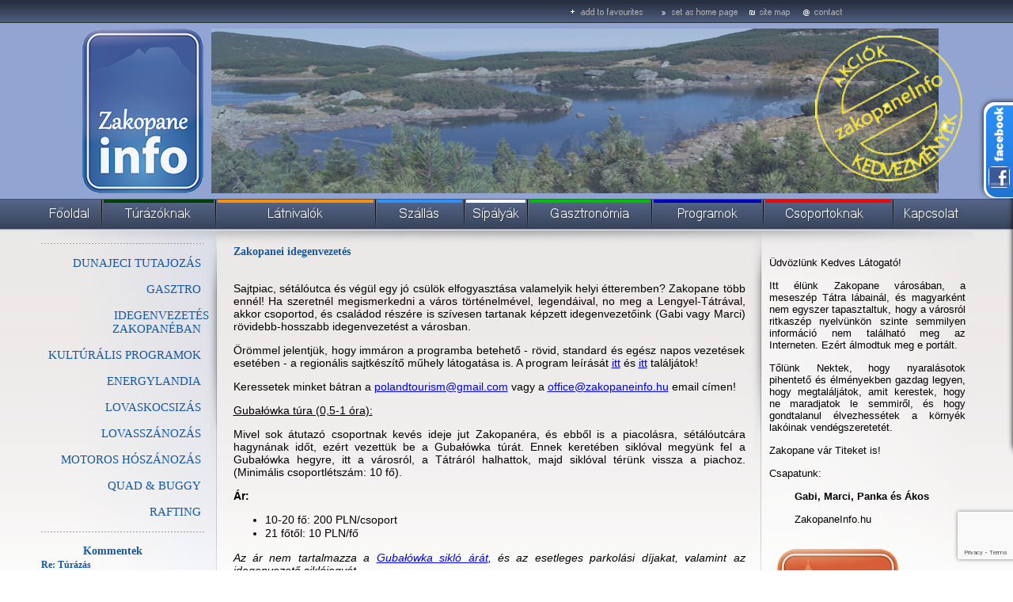

--- FILE ---
content_type: text/html; charset=UTF-8
request_url: https://zakopaneinfo.hu/?strona,ustawstrone,pol,glowna,1463,0,glowna,1442,,ant.html
body_size: 12550
content:
<!DOCTYPE HTML PUBLIC "-//W3C//DTD HTML 4.01 Transitional//EN" "http://www.w3.org/TR/html4/loose.dtd">
<html>
<head>
	<meta http-equiv="Content-Type" content="text/html; charset=utf-8" >	 
	<meta http-equiv="Expires" content="0" >
	<meta http-equiv="Pragma" content="no-cache" >
	<meta http-equiv="Cache-Control" content="no-cache" >
	<meta name="author" content="MATinternet Zakopane" >
	<meta name="Keywords" content="zakopane, lengyel,  szállás, időjárás, hotel, program, étterem, idegenvezetés, síelés, piac, dunajeci tutajozás, lengyel tátra, tátra, last minute">

	<meta name="description" content="Információk Zakopanéról és a régióról: szállás, program, utazás, időjárás, éttermek, egyéni utazóknak, csoportoknak. " >
	<title>zakopaneInfo.hu - [ nazwa ]
</title>
	<link type="text/css" href="styles/ui-lightness/jquery-ui-1.8.2.custom.css" rel="stylesheet" />	
	<style type="text/css" media="all">@import url(styles/style.css);</style>
	<script src="https://ajax.googleapis.com/ajax/libs/jquery/1/jquery.min.js"></script>
	<script src="https://code.jquery.com/jquery-migrate-1.2.1.js"></script>
	<script type="text/javascript" src="javascript/jquery-ui-1.8.2.custom.min.js"></script>
	<script src="https://mati.com.pl/cycle2.js"></script>
	<script type="text/javascript" src="javascript/photoviewer.ui.js"></script>
	<script src="javascript/scripts.js" type="text/javascript"></script>

<script type="text/javascript">

  var _gaq = _gaq || [];
  _gaq.push(['_setAccount', 'UA-1307684-51']);
  _gaq.push(['_trackPageview']);

  (function() {
    var ga = document.createElement('script'); ga.type = 'text/javascript'; ga.async = true;
    ga.src = ('https:' == document.location.protocol ? 'https://ssl' : 'http://www') + '.google-analytics.com/ga.js';
    var s = document.getElementsByTagName('script')[0]; s.parentNode.insertBefore(ga, s);
  })();

</script>
<script src="https://www.google.com/recaptcha/api.js?render=6Ldi_vgUAAAAACEHhdKrgjxkxw-hDKkfJN4waFXo"></script>
  
</head>
<body>

<a href="?strona,menu,pol,glowna,1442,0,1528,akcik_kedvezmnyek,ant.html"><IMG class="pieczatka" SRC="templates/grafika/pieczatka.png" BORDER="0" ALT=""></a>

<CENTER>
<TABLE cellpadding="0" cellspacing="0" border="0">
	<TR>
		<TD colspan="3"><map name="naglowek"><area shape="rect" coords="659,0,770,35" href="#" onclick="javascript: window.external.AddFavorite('https://www.zakopaneinfo.hu','zakopaneinfo.hu');"><area shape="rect" coords="778,0,889,35" href="#" onClick="this.style.behavior='url(#default#homepage)'; this.setHomePage('https://www.zakopaneinfo.hu');"><area shape="rect" coords="894,0,956,36" href="?strona,menu,pol,glowna,1442,0,1463,ant.html" alt=""><area shape="rect" coords="960,0,1029,36" href="?strona,menu,pol,glowna,1442,0,1410,ant.html" alt=""><IMG SRC="templates/grafika/naglowek.png" WIDTH="1180" HEIGHT="36" BORDER="0" ALT="" usemap="#naglowek"></map></TD>
	</TR>
	<TR>
		<TD colspan="3" align="center"> 
			<TABLE cellpadding="0" cellspacing="0" border="0">
				<TR>
					<TD><a href="/"><img src="templates/grafika/logo2.png" width="153" height="208" hspace="10" border="0" alt=""></a></td>
					<TD>
						<div class="cycle-slideshow">
							<img src="templates/grafika/1.jpg">
							<img src="templates/grafika/2.jpg">
							<img src="templates/grafika/3.jpg">
							<img src="templates/grafika/4.jpg">
						</div>
					</td>
				</tr>
			</table>
		</TD>
	</TR>
	<TR>
		<TD colspan="3"><IMG SRC="templates/grafika/naglowek2.png" WIDTH="1180" HEIGHT="7" BORDER="0" ALT=""></TD>
	</TR>
	<TR>
		<TD colspan="3"><A HREF="index.php"><IMG SRC="templates/grafika/menu1.png" BORDER="0" ALT="" onmouseover="this.className='znikanie'" onmouseout="this.className=''"></a><A HREF="?strona,menu,pol,glowna,1442,0,1404,ant.html"><IMG SRC="templates/grafika/menu2.png" BORDER="0" ALT="" onmouseover="this.className='znikanie'" onmouseout="this.className=''"></a><A HREF="?strona,menu,pol,glowna,1442,0,1405,ant.html"><IMG SRC="templates/grafika/menu3.png" BORDER="0" ALT="" onmouseover="this.className='znikanie'" onmouseout="this.className=''"></a><A HREF="?strona,menu,pol,glowna,1442,0,1406,ant.html"><IMG SRC="templates/grafika/menu4.png" BORDER="0" ALT="" onmouseover="this.className='znikanie'" onmouseout="this.className=''"></a><A HREF="?strona,menu,pol,glowna,1442,0,1474,ant.html"><IMG SRC="templates/grafika/menu9.png" BORDER="0" ALT="" onmouseover="this.className='znikanie'" onmouseout="this.className=''"></a><A HREF="?strona,menu,pol,glowna,1442,0,1407,ant.html"><IMG SRC="templates/grafika/menu5.png" BORDER="0" ALT="" onmouseover="this.className='znikanie'" onmouseout="this.className=''"></a><A HREF="?strona,menu,pol,glowna,1442,0,1408,ant.html"><IMG SRC="templates/grafika/menu6.png" BORDER="0" ALT="" onmouseover="this.className='znikanie'" onmouseout="this.className=''"></a><A HREF="?strona,menu,pol,glowna,1442,0,1409,ant.html"><IMG SRC="templates/grafika/menu7.png" BORDER="0" ALT="" onmouseover="this.className='znikanie'" onmouseout="this.className=''"></a><A HREF="?strona,menu,pol,glowna,1442,0,1410,ant.html"><IMG SRC="templates/grafika/menu8.png" BORDER="0" ALT="" onmouseover="this.className='znikanie'" onmouseout="this.className=''"></a></TD>
	</TR>
	<TR>
		<TD colspan="3" style="background-image: url(templates/grafika/tlo_strony.png); background-position: left top; background-repeat: no-repeat; width: 1180px; min-height: 463px;" valign="top">
			<TABLE cellpadding="0" cellspacing="0" border="0" width="1180" valign="top">
				<TR>
					<TD width="224" valign="top"><BR><IMG SRC="templates/grafika/przerywana_lewa.gif"  BORDER="0" ALT=""><BR><br /><div class="menu_pion"><a  href="?strona,menu,pol,glowna,1442,0,1569,dunajeci_tutajozas,ant.html "  >DUNAJECI TUTAJOZÁS</a></div><BR><div class="menu_pion"><a  href="?strona,menu,pol,glowna,1442,0,1570,gasztro,ant.html "  >GASZTRO</a></div><BR><div class="menu_pion"><a href="?strona,menu,pol,glowna,1442,0,1442,idegenvezetes_zakopaneban,ant.html " ><span class="aktualna">IDEGENVEZETÉS ZAKOPANÉBAN </a></div><BR><div class="menu_pion"><a  href="?strona,menu,pol,glowna,1442,0,1537,kulturalis_programok,ant.html "  >KULTÚRÁLIS PROGRAMOK</a></div><BR><div class="menu_pion"><a  href="?strona,menu,pol,glowna,1442,0,1576,energylandia,ant.html "  >ENERGYLANDIA</a></div><BR><div class="menu_pion"><a  href="?strona,menu,pol,glowna,1442,0,1507,lovaskocsizas,ant.html "  >LOVASKOCSIZÁS</a></div><BR><div class="menu_pion"><a  href="?strona,menu,pol,glowna,1442,0,1493,lovasszanozas,ant.html "  >LOVASSZÁNOZÁS</a></div><BR><div class="menu_pion"><a  href="?strona,menu,pol,glowna,1442,0,1542,motoros_hoszanozas,ant.html "  >MOTOROS HÓSZÁNOZÁS</a></div><BR><div class="menu_pion"><a  href="?strona,menu,pol,glowna,1442,0,1579,quad_&_buggy,ant.html "  >QUAD & BUGGY</a></div><BR><div class="menu_pion"><a  href="?strona,menu,pol,glowna,1442,0,1560,rafting,ant.html "  >RAFTING</a></div><BR><div class="admin"></div><IMG SRC="templates/grafika/przerywana_lewa.gif"  BORDER="0" ALT=""><br /><br /><span class="tytul" style="float: left; padding-left: 55px;">Kommentek</span>
						
<table width=100% cellpadding="0" cellspacing="0">
		<tr>
		<td style="padding: 2px;" colspan="2">
			<a class="tytul4" href="?strona,menu,pol,glowna,0,0,1412,lavinajelentes,ant.html#komentarze" style="font-size: 12px;">Re: Túrázás</a>
		</td>
	</tr>
	<tr>
		<td style="padding: 2px; border-right: 1px solid silver;font-size: 10px;">
			<b class="menumale" style="font-size: 10px;">~CsMarton</b>
			<br />
			<span class="data2" style="font-size: 10px;">18:06 Szo, 17 Jan 2026</span>
		</td>
		<td width=80% style="padding: 2px;font-size: 10px;" class="forumtresc" >
			Kedves Gábor! 
 
Amikor soraimat írom, a Tátrai Önkéntes Hegyimentők Szolgálata szerint...
			
		</td>
	</tr>
	<tr>
		<td style="padding: 2px;" colspan="2">
			<a class="tytul4" href="?strona,menu,pol,glowna,0,0,1412,lavinajelentes,ant.html#komentarze" style="font-size: 12px;">Túrázás</a>
		</td>
	</tr>
	<tr>
		<td style="padding: 2px; border-right: 1px solid silver;font-size: 10px;">
			<b class="menumale" style="font-size: 10px;">~Gábor</b>
			<br />
			<span class="data2" style="font-size: 10px;">10:19 Szo, 17 Jan 2026</span>
		</td>
		<td width=80% style="padding: 2px;font-size: 10px;" class="forumtresc" >
			A lavinahelyzetre tekintettel érdemes meglátogatni a nemzeti parkot, a völgyes illetve a...
			
		</td>
	</tr>
	<tr>
		<td style="padding: 2px;" colspan="2">
			<a class="tytul4" href="?strona,menu,pol,glowna,0,0,1408,ant.html#komentarze" style="font-size: 12px;">Köszönet!</a>
		</td>
	</tr>
	<tr>
		<td style="padding: 2px; border-right: 1px solid silver;font-size: 10px;">
			<b class="menumale" style="font-size: 10px;">~Kitty</b>
			<br />
			<span class="data2" style="font-size: 10px;">10:04 Pé, 16 Jan 2026</span>
		</td>
		<td width=80% style="padding: 2px;font-size: 10px;" class="forumtresc" >
			Kedves Marci! 
 
Nagyon köszönjük a szervezést és a sok segítséget! Nagyon jól...
			
		</td>
	</tr>
	<tr>
		<td style="padding: 2px;" colspan="2">
			<a class="tytul4" href="?strona,menu,pol,glowna,0,0,1408,ant.html#komentarze" style="font-size: 12px;">lovasszánozás</a>
		</td>
	</tr>
	<tr>
		<td style="padding: 2px; border-right: 1px solid silver;font-size: 10px;">
			<b class="menumale" style="font-size: 10px;">~Móni</b>
			<br />
			<span class="data2" style="font-size: 10px;">13:09 Hé, 12 Jan 2026</span>
		</td>
		<td width=80% style="padding: 2px;font-size: 10px;" class="forumtresc" >
			Kedves Marci! 
 
Nagyon köszönjük a szervezést és a sok segítséget! Nagyon jól...
			
		</td>
	</tr>
	<tr>
		<td style="padding: 2px;" colspan="2">
			<a class="tytul4" href="?strona%2Cmenu%2Cpol%2Cglowna%2C1516%2C0%2C1519%2Causchwitzi_ltogats%2Cant.html#komentarze" style="font-size: 12px;">Re: érdeklődés</a>
		</td>
	</tr>
	<tr>
		<td style="padding: 2px; border-right: 1px solid silver;font-size: 10px;">
			<b class="menumale" style="font-size: 10px;">~CsMarton</b>
			<br />
			<span class="data2" style="font-size: 10px;">11:03 Hé, 12 Jan 2026</span>
		</td>
		<td width=80% style="padding: 2px;font-size: 10px;" class="forumtresc" >
			Kedves Nati! 
 
Idegenvezetők foglalása hozzászólásban nem lehetséges. Emailt írj nekünk.
			
		</td>
	</tr>
</table></TD>
					<TD width="688" valign="top">
						<CENTER>
							<BR>
							<TABLE border=0 width="95%">
	<TR>
		<TD style="text-align: justify;">
			<span class="tytul">Zakopanei idegenvezetés</span>
			
			<BR><BR>
			<p style="text-align:justify"><span style="font-family:arial,helvetica,sans-serif"><span style="font-size:14px">Sajtpiac, s&eacute;t&aacute;l&oacute;utca &eacute;s v&eacute;g&uuml;l egy j&oacute; cs&uuml;l&ouml;k elfogyaszt&aacute;sa valamelyik helyi &eacute;tteremben? Zakopane t&ouml;bb enn&eacute;l! Ha szeretn&eacute;l megismerkedni a v&aacute;ros t&ouml;rt&eacute;nelm&eacute;vel, legend&aacute;ival, no meg a Lengyel-T&aacute;tr&aacute;val, akkor csoportod, &eacute;s csal&aacute;dod r&eacute;sz&eacute;re is sz&iacute;vesen tartanak k&eacute;pzett idegenvezetőink (Gabi vagy Marci) r&ouml;videbb-hosszabb idegenvezet&eacute;st a v&aacute;rosban.</span></span><br>

<p style="text-align:justify"><span style="font-family:arial,helvetica,sans-serif"><span style="font-size:14px">&Ouml;r&ouml;mmel jelentj&uuml;k, hogy imm&aacute;ron a programba betehető - r&ouml;vid, standard &eacute;s eg&eacute;sz napos vezet&eacute;sek eset&eacute;ben - a region&aacute;lis sajtk&eacute;sz&iacute;tő műhely l&aacute;togat&aacute;sa is. A program le&iacute;r&aacute;s&aacute;t <a href="http://zakopaneinfo.hu/?strona,menu,pol,glowna,1525,0,1530,ltogats_a_sajtksztnl,ant.html">itt</a> &eacute;s <a href="http://zakopaneinfo.hu/?strona,menu,pol,glowna,1408,0,1441,sajtkstol,ant.html">itt</a> tal&aacute;lj&aacute;tok!</span></span><br>

<p style="text-align:justify"><span style="font-family:arial,helvetica,sans-serif"><span style="font-size:14px">Keressetek minket b&aacute;tran a&nbsp;<a href="mailto:polandtourism@gmail.com">polandtourism@gmail.com</a> vagy a <a href="mailto:office@zakopaneinfo.hu">office@zakopaneinfo.hu</a> email c&iacute;men!</span></span><br>

<p style="text-align:justify"><span style="font-family:arial,helvetica,sans-serif"><span style="font-size:14px"><u>Gubał&oacute;wka t&uacute;ra (0,5-1 &oacute;ra):</u></span></span><br>

<p style="text-align:justify"><span style="font-family:arial,helvetica,sans-serif"><span style="font-size:14px">Mivel sok &aacute;tutaz&oacute; csoportnak kev&eacute;s ideje jut Zakopan&eacute;ra, &eacute;s ebből is a piacol&aacute;sra, s&eacute;t&aacute;l&oacute;utc&aacute;ra hagyn&aacute;nak időt, ez&eacute;rt vezett&uuml;k be a Gubał&oacute;wka t&uacute;r&aacute;t. Ennek keret&eacute;ben sikl&oacute;val megy&uuml;nk fel a Gubał&oacute;wka hegyre, itt a v&aacute;rosr&oacute;l, a T&aacute;tr&aacute;r&oacute;l halhattok, majd sikl&oacute;val t&eacute;r&uuml;nk vissza a piachoz. (Minim&aacute;lis csoportl&eacute;tsz&aacute;m: 10 fő).</span></span><br>

<p style="text-align:justify"><span style="font-family:arial,helvetica,sans-serif"><span style="font-size:14px"><strong>&Aacute;r:</strong></span></span><br>

<ul>
	<li><span style="font-family:arial,helvetica,sans-serif"><span style="font-size:14px">10-20 fő: 200 PLN/csoport</span></span></li>
	<li><span style="font-family:arial,helvetica,sans-serif"><span style="font-size:14px">21 főtől: 10 PLN/fő</span></span></li>
</ul>

<p style="text-align:justify"><span style="font-family:arial,helvetica,sans-serif"><span style="font-size:14px"><em>Az &aacute;r nem tartalmazza a <a href="http://www.zakopaneinfo.hu/index.php?strona,doc,pol,glowna,1532,0,527,1,1532,ant.html">Gubał&oacute;wka sikl&oacute; &aacute;r&aacute;t</a>, &eacute;s az esetleges parkol&aacute;si d&iacute;jakat, valamint az idegenvezető sikl&oacute;jegy&eacute;t.</em></span></span><br>

&nbsp;<br>

<span style="font-family:arial,helvetica,sans-serif"><span style="font-size:14px"><u>R&ouml;vid &uacute;tvonalak (1,5-2 &oacute;ra):</u></span></span><br>

<ul>
	<li style="text-align:justify"><span style="font-family:arial,helvetica,sans-serif"><span style="font-size:14px">Standard &uacute;tvonal: Sikl&oacute;val a Gubał&oacute;wka hegyre, a T&aacute;tra panor&aacute;m&aacute;j&aacute;nak megcsod&aacute;l&aacute;sa, majd vissza szint&eacute;n a sikl&oacute;val. Az &oacute;v&aacute;ros megtekint&eacute;se, kiemelten az &oacute;templom &eacute;s az &oacute; temető megn&eacute;z&eacute;s&eacute;vel.</span></span></li>
	<li style="text-align:justify"><span style="font-family:arial,helvetica,sans-serif"><span style="font-size:14px">&Oacute; utcai &uacute;tvonal: Kezd&eacute;s a Fatimai Szent Szűz templom&aacute;n&aacute;l, a templom &eacute;s a p&aacute;pai olt&aacute;r bemutat&aacute;sa, majd s&eacute;ta k&ouml;zben t&aacute;trai fah&aacute;zak, &eacute;s az &oacute;v&aacute;ros megtekint&eacute;se, kiemelten az &oacute;templom &eacute;s az &oacute; temető megn&eacute;z&eacute;s&eacute;vel, befejez&eacute;s a sajtpiacon.</span></span>
	<p style="text-align:justify">&nbsp;<br>
	</li>
</ul>

<p style="text-align:justify"><span style="font-family:arial,helvetica,sans-serif"><span style="font-size:14px"><strong>&Aacute;r:</strong></span></span><br>

<ul>
	<li><span style="font-family:arial,helvetica,sans-serif"><span style="font-size:14px">1-21 fő: 250 PLN/csoport</span></span></li>
	<li><span style="font-family:arial,helvetica,sans-serif"><span style="font-size:14px">21 fő lelett: 12&nbsp;PLN/fő</span></span></li>
</ul>

<p style="text-align:justify"><span style="font-family:arial,helvetica,sans-serif"><span style="font-size:14px"><em>Az &aacute;r nem tartalmazza a <a href="http://www.zakopaneinfo.hu/index.php?strona,doc,pol,glowna,1532,0,527,1,1532,ant.html">Gubał&oacute;wka sikl&oacute; &aacute;r&aacute;t</a>, az &Oacute;templom &eacute;s &Oacute;temető bel&eacute;pőj&eacute;t (3 PLN/fő) &eacute;s az esetleges parkol&aacute;si d&iacute;jakat, valamint az idegenvezető sikl&oacute;jegy&eacute;t.</em></span></span><br>

<p style="text-align:justify"><span style="font-family:arial,helvetica,sans-serif"><span style="font-size:14px"><u>F&eacute;lnapos &uacute;tvonalak (3-3,5 &oacute;ra):</u></span></span><br>

<ul>
	<li style="text-align:justify"><span style="font-family:arial,helvetica,sans-serif"><span style="font-size:14px">Standard &uacute;tvonal: Sikl&oacute;val a Gubał&oacute;wka hegyre, a T&aacute;tra panor&aacute;m&aacute;j&aacute;nak megcsod&aacute;l&aacute;sa, majd s&eacute;ta a baz&aacute;rban a Butorowy dombra. Leereszked&eacute;s libegővel. A Koscieliska utca, t&aacute;trai fah&aacute;zak, &eacute;s az &oacute;v&aacute;ros megtekint&eacute;se, kiemelten az &oacute;templom &eacute;s az &oacute; temető&nbsp; megn&eacute;z&eacute;s&eacute;vel, befejez&eacute;s a sajtpiacon.</span></span></li>
	<li style="text-align:justify"><span style="font-family:arial,helvetica,sans-serif"><span style="font-size:14px">Buszos, aut&oacute;s t&uacute;ra Zakopane h&iacute;res &eacute;p&iacute;tm&eacute;nyeihez. (Fatemplom a Harend&aacute;n, Fak&aacute;polna Jaszczur&oacute;wk&aacute;n, Siugr&oacute;s&aacute;nc, Fatimai Szent Szűz temploma, illetve ig&eacute;ny szerinti egy&eacute;b &eacute;p&uuml;letek.) Az &eacute;p&uuml;letek megn&eacute;z&eacute;s&eacute;hez kisz&aacute;llunk, nem csak buszb&oacute;l tekintj&uuml;k meg őket. Idő szerint s&eacute;ta a Koscielisko utc&aacute;n, &eacute;s az &oacute;templom, illetve az &oacute; temető l&aacute;togat&aacute;sa. Ez ut&oacute;bbi a v&aacute;ros k&ouml;zleked&eacute;s&eacute;től f&uuml;gg.</span></span></li>
</ul>

<p style="text-align:justify"><span style="font-family:arial,helvetica,sans-serif"><span style="font-size:14px"><strong>&Aacute;r</strong>:</span></span><br>

<ul>
	<li><span style="font-family:arial,helvetica,sans-serif"><span style="font-size:14px">1-20 fő: 300 PLN/csoport</span></span></li>
	<li><span style="font-family:arial,helvetica,sans-serif"><span style="font-size:14px">21 fő lelett: 15 PLN/fő</span></span></li>
</ul>

<p style="text-align:justify"><span style="font-family:arial,helvetica,sans-serif"><span style="font-size:14px"><em>Az &aacute;r nem tartalmazza a <a href="http://www.zakopaneinfo.hu/index.php?strona,doc,pol,glowna,1532,0,527,1,1532,ant.html">Gubał&oacute;wka sikl&oacute; &aacute;r&aacute;t</a>, az &Oacute;templom &eacute;s &Oacute;temető bel&eacute;pőj&eacute;t (3 PLN/fő) &eacute;s az esetleges parkol&aacute;si d&iacute;jakat, valamint az idegenvezető sikl&oacute;jegy&eacute;t.</em></span></span><br>

<p style="text-align:justify"><span style="font-family:arial,helvetica,sans-serif"><span style="font-size:14px"><u>Eg&eacute;sz napos program (6-8 &oacute;ra ig&eacute;ny szerint):</u></span></span><br>

<p style="text-align:justify"><span style="font-family:arial,helvetica,sans-serif"><span style="font-size:14px">A fenti programok kapcsol&aacute;sa, vagy kombin&aacute;l&aacute;sa sajtk&eacute;sz&iacute;tő l&aacute;togat&aacute;ssal (csak m&aacute;just&oacute;l szeptemberig), Kasprowy Wierch lanovk&aacute;s megh&oacute;d&iacute;t&aacute;s&aacute;val, stb. Ig&eacute;nyeitek szerint</span></span><br>

<p style="text-align:justify"><span style="font-family:arial,helvetica,sans-serif"><span style="font-size:14px"><strong>&Aacute;r</strong>: Megegyez&eacute;s szerint. F&uuml;gg a csoport nagys&aacute;g&aacute;t&oacute;l, &eacute;s az ig&eacute;nyelt programokt&oacute;l.</span></span><br>

&nbsp;<br>

<span style="color:#000000"><span style="font-family:arial,helvetica,sans-serif"><span style="font-size:14px">Term&eacute;szetesen minden egy&eacute;ni k&eacute;r&eacute;snek megfelelő &uacute;tvonalat igyeksz&uuml;nk megval&oacute;s&iacute;tani! K&eacute;rd&eacute;seitek eset&eacute;n &ouml;r&ouml;mmel &aacute;llunk rendelkez&eacute;setekre!</span></span></span><br>

<p style="text-align:justify"><span style="font-family:arial,helvetica,sans-serif"><span style="font-size:14px">Email:&nbsp;<a href="mailto:office@zakopaneinfo.hu">office@zakopaneinfo.hu</a>&nbsp;vagy <a href="mailto:polandtourism@gmail.com">polandtourism@gmail.com</a></span></span><br>

			<BR><BR>
						<TABLE border="0">
<TR>
	<TD VALIGN="TOP">
	<TABLE border=0 width=100%>
		</TABLE></TR>
<TR>
	<TD ALIGN="RIGHT">
	</TD>
</TR>
		<TR>
<TD>
	<center>
	 



 



	</center>
</TD>
</TR>
</TABLE>	
			<BR><BR>
			<CENTER></CENTER>
						<BR><BR>
			<hr width="100%" style="line-height: 2px;" color="#faaa00">
<table border=0 cellpadding=0 cellspacing=0 width=100%>
<tr>
	<td>
		<a href="?forum,dodaj_post,pol,glowna,1442,0,,38,1,ant.html"><img src="templates/grafika/komentarz.png" border="0" alt=""></a>
	</td>
</tr>
<tr>
	<td>
		
			<table >
				<tr >
					<td rowspan=4>
								
					<td>
				</tr>
				<tr>
					<td colspan=2 >
						<b>Köszönjük</b>&nbsp;&nbsp;&nbsp;<a href="javascript:okno('forum.php?co=do_skasowania&id=65',500,250)"><img src=img/delete-ico.gif border=0 alt="Zgłoś błąd do skasowania"></a>
					</td>
				</tr>
				<tr>
					<td width='20%' valign='top' style='text-align:left;font-size:11px;' nowrap=nowrap>
													<b>~Radó Zoltánné</b>
																		
						14:07 Va, 23 Jan 2011
					</td>
					<td width=80% style="text-align: justify;">
						Kedves CSom!<br />
A lengyelországi kirándulásunk legprofibb és legélvezetesebb idegenvezetése volt a Tiéd. Ezúton tolmácsolom a kollégáim gratulációját. Nagyon jól éreztük magunkat Zakopaneban, szívből köszönjük és további sok sikert a munkádhoz!<br />
<br />
Üdvözlettel: Radó Zoltánné
					</td>
				</tr>

				<tr>
					<td align=right colspan=2>
													<a href="?forum,dodaj_post,pol,glowna,1442,0,65,38,1,ant.html">[ Válasz ]</a>
					</td>
				</tr>
			</table>
		
			<table >
				<tr >
					<td rowspan=4>
				&nbsp;&nbsp;&nbsp;&nbsp;&nbsp;&nbsp;&nbsp;&nbsp;				
					<td>
				</tr>
				<tr>
					<td colspan=2 >
						<b>Re: Köszönjük</b>&nbsp;&nbsp;&nbsp;<a href="javascript:okno('forum.php?co=do_skasowania&id=3458',500,250)"><img src=img/delete-ico.gif border=0 alt="Zgłoś błąd do skasowania"></a>
					</td>
				</tr>
				<tr>
					<td width='20%' valign='top' style='text-align:left;font-size:11px;' nowrap=nowrap>
													<a href="mailto:kf.marika@gmail.com"><b>~Kovács Ferencné</b></a><br>
																		
						09:20 Ke, 12 Szept 2017
					</td>
					<td width=80% style="text-align: justify;">
						Kedves Marci.Remélem hogy végre sikerül jó helyre írnom.Júniusban sikerült a gödöllői Margita turisztikai csoporttal ellátogatni hozzátok.Fantasztikus élményekkel gazdagodtunk ez nagy részben a Te és Gabi idegenvezetésének köszönhető.<br />
Jövőre szeretném a nyugdíjas klubnak is megmutatni ezt a sok gyönyörűséget amit láttunk,ezért kérem a segítségedet<br />
Üdv Kovács ferencné
					</td>
				</tr>

				<tr>
					<td align=right colspan=2>
													<a href="?forum,dodaj_post,pol,glowna,1442,0,3458,38,1,ant.html">[ Válasz ]</a>
					</td>
				</tr>
			</table>
		
			<table >
				<tr >
					<td rowspan=4>
								
					<td>
				</tr>
				<tr>
					<td colspan=2 >
						<b>Idegenvezetés</b>&nbsp;&nbsp;&nbsp;<a href="javascript:okno('forum.php?co=do_skasowania&id=66',500,250)"><img src=img/delete-ico.gif border=0 alt="Zgłoś błąd do skasowania"></a>
					</td>
				</tr>
				<tr>
					<td width='20%' valign='top' style='text-align:left;font-size:11px;' nowrap=nowrap>
													<b>~Csarni Zsuzsa</b>
																		
						14:09 Va, 23 Jan 2011
					</td>
					<td width=80% style="text-align: justify;">
						Kedves Márton!<br />
Őszintén örülök ennek a szép napnak. Nem hittem volna, hogy a Te közreműködéseddel egy csodálatos emlékkel térünk haza. Mindenki csodálattal hallgatott, hiszen azért utaztunk most Zakopánéba, hogy végre láthassunk is, ne csak vásároljunk. Legalább is a csoport nagy része úgy érezte. Bízom benne, hogy az elkövetkezendőkben is fogunk találkozni, addig is további sikert, sok munkát és nagyon jó egészséget kívánok. Mégegyszer köszönöm szépen.<br />
Egyet azért elfelejtettem, kellett volna kérnem számlát a Gubalowkánál is, de ez már így járt.<br />
Legközelebb jobban oda figyelek. <br />
<br />
Minden jót, majd küldök képeket is. Csarni Zsuzsa
					</td>
				</tr>

				<tr>
					<td align=right colspan=2>
													<a href="?forum,dodaj_post,pol,glowna,1442,0,66,38,1,ant.html">[ Válasz ]</a>
					</td>
				</tr>
			</table>
		
			<table >
				<tr >
					<td rowspan=4>
								
					<td>
				</tr>
				<tr>
					<td colspan=2 >
						<b>Idegenvezetés</b>&nbsp;&nbsp;&nbsp;<a href="javascript:okno('forum.php?co=do_skasowania&id=72',500,250)"><img src=img/delete-ico.gif border=0 alt="Zgłoś błąd do skasowania"></a>
					</td>
				</tr>
				<tr>
					<td width='20%' valign='top' style='text-align:left;font-size:11px;' nowrap=nowrap>
													<a href="mailto:huszar_jozsef@szekesfehervar.hu"><b>Joci</b></a><br>
																		
						12:52 Pé, 28 Jan 2011
					</td>
					<td width=80% style="text-align: justify;">
						Sziasztok !<br />
<br />
Nem kis idő elteltével írok az igaz, de ebből is láthatjátok, hogy mély nyomokat hagyott bennünk az idegenvezetés.<br />
Már többször voltunk Zakopaneban, télen- és nyáron is. Nagyon sokat túrázunk a Tátrában, valamint minden este sétálunk a városban.<br />
Sok mindent el tudtunk olvasni könyvekből, sajnos a városról kevésbé,de mikor megismertünk benneteket, úgy döntöttünk, hogy mindenképpen elmegyünk veletek egy vezetett sétára.<br />
Erre tavaly szeptemberben került sor. Sajnos csak Márton lexikális tudását tudtuk magunkba szívni, de mennyiségileg még ez is befogadhatatlan volt. Mi lett volna, ha ketten vagytok?<br />
A standard sétára mentünk, és azokról a helyekről, épületekről, amik mellett addig simán elsétáltunk vagy autóztunk, vagy a hegycsúcsok, amiken eddig "csak úgy sétáltunk", rengeteg érdekes dolgot tudtunk meg.<br />
Amikor tehetjük, ismét visszatérünk és benevezünk egy újabb, már hosszabb menetre.<br />
<br />
U.i.: Szinte az összes álltalatok jónak ítélt étteremben voltunk, veletek vagy önállóan, de  egyikre sem lehet panasz, mindenhol jól sütnek-főznek.<br />
<br />
Üdv.: Kati és Joci <br />
     Székesfehérvár
					</td>
				</tr>

				<tr>
					<td align=right colspan=2>
													<a href="?forum,dodaj_post,pol,glowna,1442,0,72,38,1,ant.html">[ Válasz ]</a>
					</td>
				</tr>
			</table>
		
			<table >
				<tr >
					<td rowspan=4>
								
					<td>
				</tr>
				<tr>
					<td colspan=2 >
						<b>családi idegenvezetés</b>&nbsp;&nbsp;&nbsp;<a href="javascript:okno('forum.php?co=do_skasowania&id=120',500,250)"><img src=img/delete-ico.gif border=0 alt="Zgłoś błąd do skasowania"></a>
					</td>
				</tr>
				<tr>
					<td width='20%' valign='top' style='text-align:left;font-size:11px;' nowrap=nowrap>
													<b>~Gyöngyösi Család</b>
																		
						12:14 Szo, 30 Júl 2011
					</td>
					<td width=80% style="text-align: justify;">
						Kedves Marci!<br />
<br />
Szeretnénk megköszönni Neked a sok színes, érdekes ismeretet, amit július 27-én átadtál nekünk. A rendkívüli (rossz) időjárás ellenére nagyon jól éreztük magunkat, a gyerekeink is el voltak bűvölve a hallottaktól. Az étterem, amit ajánlottál, tényleg szuper volt, és meleg.<br />
További munkátokhoz sok sikert és örömet kívánunk!
					</td>
				</tr>

				<tr>
					<td align=right colspan=2>
													<a href="?forum,dodaj_post,pol,glowna,1442,0,120,38,1,ant.html">[ Válasz ]</a>
					</td>
				</tr>
			</table>
		
			<table >
				<tr >
					<td rowspan=4>
								
					<td>
				</tr>
				<tr>
					<td colspan=2 >
						<b>köszönjuk</b>&nbsp;&nbsp;&nbsp;<a href="javascript:okno('forum.php?co=do_skasowania&id=122',500,250)"><img src=img/delete-ico.gif border=0 alt="Zgłoś błąd do skasowania"></a>
					</td>
				</tr>
				<tr>
					<td width='20%' valign='top' style='text-align:left;font-size:11px;' nowrap=nowrap>
													<b>~AAA</b>
																		
						11:32 Hé, 01 Aug 2011
					</td>
					<td width=80% style="text-align: justify;">
						Magyarországon akreditált külföldi diplomaták csoportjának, Malopolska megyében utazva, lehetősége volt meglátogatni lengyel Tátra központját - Zakopanét. <br />
Kirándulásunk minden résztvevője meg volt hatódva a lengyel hegyek szépségével. Nem is csóda, mert valóban nagyon szépek. <br />
Ezt a hozzászólást az idegenvezetőink miatt tesszük. Zakopane megismerésében két igazán kiváló idegenvezető segitett nekünk: Gabriella és Marci. Külföldi kollégáink meg voltak hatódva a tudásukkal és azzal, hogy ezt a tudást mennyire élvezetesen tudják átadni. Egyértelmű volt a számukra, hogy ezek az emberek odaadóak, elkötelezettek a munkájuk iránt, imádják ezeket a hegyeket és tudnának végtelenül mesélni róluk. <br />
Legalább ezen az úton meg szeretnénk nekik köszönni az igazán csódálatos és prófi  munkát, érdekes Tátrai mondákat - elbeszéléseket. Nagyon, nagyon köszönjük és mindenkinek, aki Zakopánéba indul melegen ajánjuk.  <br />
<br />
Anna Derbin, lengyel konzul<br />
Maciej Wikło, katonai attasé
					</td>
				</tr>

				<tr>
					<td align=right colspan=2>
													<a href="?forum,dodaj_post,pol,glowna,1442,0,122,38,1,ant.html">[ Válasz ]</a>
					</td>
				</tr>
			</table>
		
			<table >
				<tr >
					<td rowspan=4>
								
					<td>
				</tr>
				<tr>
					<td colspan=2 >
						<b>Köszönet!</b>&nbsp;&nbsp;&nbsp;<a href="javascript:okno('forum.php?co=do_skasowania&id=1432',500,250)"><img src=img/delete-ico.gif border=0 alt="Zgłoś błąd do skasowania"></a>
					</td>
				</tr>
				<tr>
					<td width='20%' valign='top' style='text-align:left;font-size:11px;' nowrap=nowrap>
													<b>~Lajos</b>
																		
						11:08 Pé, 04 Okt 2013
					</td>
					<td width=80% style="text-align: justify;">
						Kedves Marci!<br />
Kicsit megkésve, megköszönöm segítségedet (ha megengeded e tegező hangnemet, sajnos én vagyok az öregebb) amivel a barátaim messzemenően meg voltak elégedve.
					</td>
				</tr>

				<tr>
					<td align=right colspan=2>
													<a href="?forum,dodaj_post,pol,glowna,1442,0,1432,38,1,ant.html">[ Válasz ]</a>
					</td>
				</tr>
			</table>
		
			<table >
				<tr >
					<td rowspan=4>
								
					<td>
				</tr>
				<tr>
					<td colspan=2 >
						<b>Ceglédi csoport</b>&nbsp;&nbsp;&nbsp;<a href="javascript:okno('forum.php?co=do_skasowania&id=1803',500,250)"><img src=img/delete-ico.gif border=0 alt="Zgłoś błąd do skasowania"></a>
					</td>
				</tr>
				<tr>
					<td width='20%' valign='top' style='text-align:left;font-size:11px;' nowrap=nowrap>
													<b>~Laci</b>
																		
						10:13 Sze, 27 Aug 2014
					</td>
					<td width=80% style="text-align: justify;">
						Szia Marci!<br />
<br />
Köszönünk szépen mindent! Nagyon jó volt a zakopanei vezetést. A sóbánya és a krakkói idegenveztés is nagyon korrekt volt. Barbara nemcsak csinos, hanem nagyon jó idegenvezető is : )<br />
Laci
					</td>
				</tr>

				<tr>
					<td align=right colspan=2>
													<a href="?forum,dodaj_post,pol,glowna,1442,0,1803,38,1,ant.html">[ Válasz ]</a>
					</td>
				</tr>
			</table>
		
			<table >
				<tr >
					<td rowspan=4>
								
					<td>
				</tr>
				<tr>
					<td colspan=2 >
						<b>idegenvezetés</b>&nbsp;&nbsp;&nbsp;<a href="javascript:okno('forum.php?co=do_skasowania&id=2069',500,250)"><img src=img/delete-ico.gif border=0 alt="Zgłoś błąd do skasowania"></a>
					</td>
				</tr>
				<tr>
					<td width='20%' valign='top' style='text-align:left;font-size:11px;' nowrap=nowrap>
													<b>~Tünde</b>
																		
						09:16 Hé, 23 Feb 2015
					</td>
					<td width=80% style="text-align: justify;">
						Kedves Marci!<br />
Nagyon szépen köszönjük az idegenvezetést, nagyon tetszett és köszönünk minden segítséget! Ha legközelebb megyünk Zakópánéba, mert biztosan fogunk, mert mindenkit magával ragadott, keresni foglak benneteket!<br />
További jó munkát és ehhez jó egészséget kívánok nektek!<br />
Üdvözlettel: Tünde
					</td>
				</tr>

				<tr>
					<td align=right colspan=2>
													<a href="?forum,dodaj_post,pol,glowna,1442,0,2069,38,1,ant.html">[ Válasz ]</a>
					</td>
				</tr>
			</table>
		
			<table >
				<tr >
					<td rowspan=4>
								
					<td>
				</tr>
				<tr>
					<td colspan=2 >
						<b>köszönet</b>&nbsp;&nbsp;&nbsp;<a href="javascript:okno('forum.php?co=do_skasowania&id=2190',500,250)"><img src=img/delete-ico.gif border=0 alt="Zgłoś błąd do skasowania"></a>
					</td>
				</tr>
				<tr>
					<td width='20%' valign='top' style='text-align:left;font-size:11px;' nowrap=nowrap>
													<b>~Popiros</b>
																		
						08:54 Ke, 07 Júl 2015
					</td>
					<td width=80% style="text-align: justify;">
						Kedves Marci!<br />
<br />
Kellemes öt napot töltöttünk Zakopánéban, programjaink sikeresen megvalósultak.<br />
Vidám, humoros vezetésed jó inditás volt  a további napok sikeréhez.<br />
<br />
Köszönjük: Piroska és 12 társa
					</td>
				</tr>

				<tr>
					<td align=right colspan=2>
													<a href="?forum,dodaj_post,pol,glowna,1442,0,2190,38,1,ant.html">[ Válasz ]</a>
					</td>
				</tr>
			</table>
		
			<table >
				<tr >
					<td rowspan=4>
								
					<td>
				</tr>
				<tr>
					<td colspan=2 >
						<b>zakopane</b>&nbsp;&nbsp;&nbsp;<a href="javascript:okno('forum.php?co=do_skasowania&id=2392',500,250)"><img src=img/delete-ico.gif border=0 alt="Zgłoś błąd do skasowania"></a>
					</td>
				</tr>
				<tr>
					<td width='20%' valign='top' style='text-align:left;font-size:11px;' nowrap=nowrap>
													<a href="mailto:info@kovacscolor.hu"><b>~kovacscolor</b></a><br>
																		
						09:23 Hé, 26 Okt 2015
					</td>
					<td width=80% style="text-align: justify;">
						Gyönyörű ez a város !<br />
Nagyon szeretünk Lengyelország!<br />
lengyel -magyar két jó barát együtt issza sörét,borát<img src=images/ksiega/a1.gif>
					</td>
				</tr>

				<tr>
					<td align=right colspan=2>
													<a href="?forum,dodaj_post,pol,glowna,1442,0,2392,38,1,ant.html">[ Válasz ]</a>
					</td>
				</tr>
			</table>
		
			<table >
				<tr >
					<td rowspan=4>
								
					<td>
				</tr>
				<tr>
					<td colspan=2 >
						<b>idegenvezetés Zakopanéban</b>&nbsp;&nbsp;&nbsp;<a href="javascript:okno('forum.php?co=do_skasowania&id=2504',500,250)"><img src=img/delete-ico.gif border=0 alt="Zgłoś błąd do skasowania"></a>
					</td>
				</tr>
				<tr>
					<td width='20%' valign='top' style='text-align:left;font-size:11px;' nowrap=nowrap>
													<b>~Edina</b>
																		
						12:51 Hé, 18 Jan 2016
					</td>
					<td width=80% style="text-align: justify;">
						Szia Marci!<br />
<br />
Nagyon szépen köszönjük az idegenvezetést, szuper volt.<br />
Prímán éreztük magunkat.<br />
<br />
Edina
					</td>
				</tr>

				<tr>
					<td align=right colspan=2>
													<a href="?forum,dodaj_post,pol,glowna,1442,0,2504,38,1,ant.html">[ Válasz ]</a>
					</td>
				</tr>
			</table>
		
			<table >
				<tr >
					<td rowspan=4>
								
					<td>
				</tr>
				<tr>
					<td colspan=2 >
						<b>Zakopanéban jártunk</b>&nbsp;&nbsp;&nbsp;<a href="javascript:okno('forum.php?co=do_skasowania&id=2885',500,250)"><img src=img/delete-ico.gif border=0 alt="Zgłoś błąd do skasowania"></a>
					</td>
				</tr>
				<tr>
					<td width='20%' valign='top' style='text-align:left;font-size:11px;' nowrap=nowrap>
													<b>~M&Z</b>
																		
						11:21 Hé, 05 Szept 2016
					</td>
					<td width=80% style="text-align: justify;">
						Szia Marci! Nagyon örülünk, hogy megismerhettünk, és feleségedet is. Nagyon jól éreztük magunkat Nálatok, csodálatos hely. Mivel még Lengyelországban eddig nem jártunk, minden új volt számunkra. Zakopane is olyan pontja a világnak, ahová szeretnénk még visszatérni. Hátha egy ilyen alkalommal még találkozunk. Munkádhoz kívánunk sok örömet, igazán rátermett vagy, a mi utunkat is színessé tette az idegenvezetésed. Köszönünk Mindent! Üdvözlettel: Mónika és Zoli
					</td>
				</tr>

				<tr>
					<td align=right colspan=2>
													<a href="?forum,dodaj_post,pol,glowna,1442,0,2885,38,1,ant.html">[ Válasz ]</a>
					</td>
				</tr>
			</table>
		
			<table >
				<tr >
					<td rowspan=4>
								
					<td>
				</tr>
				<tr>
					<td colspan=2 >
						<b>Idegenvezetés, 2017 december 2</b>&nbsp;&nbsp;&nbsp;<a href="javascript:okno('forum.php?co=do_skasowania&id=3619',500,250)"><img src=img/delete-ico.gif border=0 alt="Zgłoś błąd do skasowania"></a>
					</td>
				</tr>
				<tr>
					<td width='20%' valign='top' style='text-align:left;font-size:11px;' nowrap=nowrap>
													<b>~EszterU</b>
																		
						12:41 Ke, 05 Dec 2017
					</td>
					<td width=80% style="text-align: justify;">
						Kedves Marci!<br />
<br />
Nagyon köszönök mindent....a rugalmasságot, a kedvességet!<br />
Azt, hogy a jelentős csúszásunk ellenére is összejött az idegenvezetés Gabriellával,<br />
akinek ittuk minden szavát...<br />
Nagyon élveztük, úgy döntöttünk, tavasszal visszamegyünk, mert szeretnénk többet látni Zakopane-ból.<br />
Fogok jelentkezni!<br />
Kívánok Nektek Boldog Ünnepeket!<br />
Eszter Gyöngyösről
					</td>
				</tr>

				<tr>
					<td align=right colspan=2>
													<a href="?forum,dodaj_post,pol,glowna,1442,0,3619,38,1,ant.html">[ Válasz ]</a>
					</td>
				</tr>
			</table>
		
			<table >
				<tr >
					<td rowspan=4>
								
					<td>
				</tr>
				<tr>
					<td colspan=2 >
						<b>Hálásan köszönök még egyszer mindent!</b>&nbsp;&nbsp;&nbsp;<a href="javascript:okno('forum.php?co=do_skasowania&id=4212',500,250)"><img src=img/delete-ico.gif border=0 alt="Zgłoś błąd do skasowania"></a>
					</td>
				</tr>
				<tr>
					<td width='20%' valign='top' style='text-align:left;font-size:11px;' nowrap=nowrap>
													<a href="mailto:office@zakopaneinfo.hu"><b>~Zsófi</b></a><br>
																		
						10:24 Sze, 24 Okt 2018
					</td>
					<td width=80% style="text-align: justify;">
						Még egyszer nagyon szeretném megköszönni a sok segítséget, türelmet és kedvességet, amit irányunkban mutattatok a szervezés alatt.<br />
Külön szeretném megköszönni Gabi idegenvezetését! Csodálatos látnivalókat mutatott, közvetlen és humoros formában, emelve ezzel a városnézés minőségét. Magyarul: régen voltam már ilyen idegenvezetésen, ahol semmitmondó számok és adatok helyett érdekes történetek, vicces anekdoták hangzottak el, és nem nyomták ránk a kötelező száraz anyagot. Kedves Gabi! Kérlek maradj ilyen, nagyon bírtuk a stílusodat és a humorodat és kívánok neked és Marcinak még nagyon sok kellemes és érdeklődő csoportot <img src=images/ksiega/a1.gif><br />
(Az biztos, hogy mostantól két lábon járó reklámotok leszek <img src=images/ksiega/a1.gif> )
					</td>
				</tr>

				<tr>
					<td align=right colspan=2>
													<a href="?forum,dodaj_post,pol,glowna,1442,0,4212,38,1,ant.html">[ Válasz ]</a>
					</td>
				</tr>
			</table>
		
			<table >
				<tr >
					<td rowspan=4>
								
					<td>
				</tr>
				<tr>
					<td colspan=2 >
						<b>idegenvezetések</b>&nbsp;&nbsp;&nbsp;<a href="javascript:okno('forum.php?co=do_skasowania&id=4788',500,250)"><img src=img/delete-ico.gif border=0 alt="Zgłoś błąd do skasowania"></a>
					</td>
				</tr>
				<tr>
					<td width='20%' valign='top' style='text-align:left;font-size:11px;' nowrap=nowrap>
													<b>~Erzsébet</b>
																		
						21:27 Ke, 08 Okt 2019
					</td>
					<td width=80% style="text-align: justify;">
						Kedves Gabika és Marci!<br />
 <br />
   Megköszönöm ezúton is segítségeteket a lengyelországi kirándulásunkhoz!.<br />
Nagyszer ű , szakszerű idegenvezetés, érdekes történetek, melyekkel feledhetetlenné tettétek mind a zakopánéi, mind a krakkói városlátogatásunkat. <br />
 <br />
Köszönöm, hogy ilyen rövid határidővel is tudtatok idegenvezetőt küldeni,  A csoport iránt tanúsított megértést külön köszönöm! Mindkettőtök kedves személyisége is hozzájárult  csodálatos élményünkhöz.<br />
 <br />
További jó munkát kívánom Nektek!<br />
 <br />
                                             Köszönettel és tisztelettel: Erzsébet
					</td>
				</tr>

				<tr>
					<td align=right colspan=2>
													<a href="?forum,dodaj_post,pol,glowna,1442,0,4788,38,1,ant.html">[ Válasz ]</a>
					</td>
				</tr>
			</table>
		
			<table >
				<tr >
					<td rowspan=4>
								
					<td>
				</tr>
				<tr>
					<td colspan=2 >
						<b>Csoportkíséret a Kasprowyra</b>&nbsp;&nbsp;&nbsp;<a href="javascript:okno('forum.php?co=do_skasowania&id=5262',500,250)"><img src=img/delete-ico.gif border=0 alt="Zgłoś błąd do skasowania"></a>
					</td>
				</tr>
				<tr>
					<td width='20%' valign='top' style='text-align:left;font-size:11px;' nowrap=nowrap>
													<b>~Erika</b>
																		
						13:32 Hé, 31 Jan 2022
					</td>
					<td width=80% style="text-align: justify;">
						Kedves Márton!<br />
Nagyon szépen köszönöm a 2022 január 29. - ei segítségedet, mind a nyolcunk nevében. <br />
Köszönöm, hogy a csoport kíséretén túl, igyekeztél bennünket ellátni minden, a Kasprowy csúcshoz és környékéhez tartozó információval.<br />
Mi cserében olyan időjárást vittünk🤣, hogy meg is tudtad mutatni nekünk a hegylánc minden csipkézett és sima felületű csücskét! <br />
További munkádhoz, munkátokhoz, nagyon jó egészséget kívánok!
					</td>
				</tr>

				<tr>
					<td align=right colspan=2>
													<a href="?forum,dodaj_post,pol,glowna,1442,0,5262,38,1,ant.html">[ Válasz ]</a>
					</td>
				</tr>
			</table>
		
			<table >
				<tr >
					<td rowspan=4>
								
					<td>
				</tr>
				<tr>
					<td colspan=2 >
						<b>Kirándulás</b>&nbsp;&nbsp;&nbsp;<a href="javascript:okno('forum.php?co=do_skasowania&id=5279',500,250)"><img src=img/delete-ico.gif border=0 alt="Zgłoś błąd do skasowania"></a>
					</td>
				</tr>
				<tr>
					<td width='20%' valign='top' style='text-align:left;font-size:11px;' nowrap=nowrap>
													<b>~Helena</b>
																		
						12:24 Hé, 14 Márc 2022
					</td>
					<td width=80% style="text-align: justify;">
						Szia Marci.<br />
<br />
Szerencsésen hazaértünk. Nagyon jól érezte magát a csoport,ami neked is köszönhető. Mindenki agyonra dicsért,hogy milyen jó vezető voltál. Vicces,de nagy tudású és ,hogy milyen jól megtanultad a lengyel nyelvet ami 1 magyar embernek nem könnyú. Üdvözöl mindenki.
					</td>
				</tr>

				<tr>
					<td align=right colspan=2>
													<a href="?forum,dodaj_post,pol,glowna,1442,0,5279,38,1,ant.html">[ Válasz ]</a>
					</td>
				</tr>
			</table>
		
			<table >
				<tr >
					<td rowspan=4>
								
					<td>
				</tr>
				<tr>
					<td colspan=2 >
						<b>kirándulás Zakopaneba</b>&nbsp;&nbsp;&nbsp;<a href="javascript:okno('forum.php?co=do_skasowania&id=5990',500,250)"><img src=img/delete-ico.gif border=0 alt="Zgłoś błąd do skasowania"></a>
					</td>
				</tr>
				<tr>
					<td width='20%' valign='top' style='text-align:left;font-size:11px;' nowrap=nowrap>
													<b>~Zsuzsi</b>
																		
						18:40 Pé, 04 Okt 2024
					</td>
					<td width=80% style="text-align: justify;">
						Kedves Gabi és Marci!<br />
<br />
Nagyon köszönjük a munkátokat és a szenzációs idegenvezetést Gabinak! A gyerekek is elismerően nyilatkoztak Gabi humorral átszőtt, rendkívül érdekfeszítő történeteiről.<br />
<br />
Egy élmény volt az eső ellenére is! Köszönjük! ❤🙏<br />
<br />
Szeretettel:<br />
a Kecskeméti Bányai Júlia Gimi diákjai és tanárai 😊
					</td>
				</tr>

				<tr>
					<td align=right colspan=2>
													<a href="?forum,dodaj_post,pol,glowna,1442,0,5990,38,1,ant.html">[ Válasz ]</a>
					</td>
				</tr>
			</table>
		
			<table >
				<tr >
					<td rowspan=4>
								
					<td>
				</tr>
				<tr>
					<td colspan=2 >
						<b>Zakopane Utazás!</b>&nbsp;&nbsp;&nbsp;<a href="javascript:okno('forum.php?co=do_skasowania&id=6275',500,250)"><img src=img/delete-ico.gif border=0 alt="Zgłoś błąd do skasowania"></a>
					</td>
				</tr>
				<tr>
					<td width='20%' valign='top' style='text-align:left;font-size:11px;' nowrap=nowrap>
													<b>~Péter</b>
																		
						09:48 Sze, 13 Aug 2025
					</td>
					<td width=80% style="text-align: justify;">
						Kedves Marci!<br />
<br />
Nagyon jól sikerült a kirándulás Lengyelországba. <br />
<br />
Köszönöm a segítséget mindenben, a szervezésed szuper volt az idegenvezetők pedig még inkább fantasztikusak. Tízes skálás tizenegyes ahogy éreztük magunkat.<br />
Üdvözlettel és köszönettel!<br />
<br />
Péter
					</td>
				</tr>

				<tr>
					<td align=right colspan=2>
													<a href="?forum,dodaj_post,pol,glowna,1442,0,6275,38,1,ant.html">[ Válasz ]</a>
					</td>
				</tr>
			</table>
		
			<table >
				<tr >
					<td rowspan=4>
								
					<td>
				</tr>
				<tr>
					<td colspan=2 >
						<b>Polonica Veritas</b>&nbsp;&nbsp;&nbsp;<a href="javascript:okno('forum.php?co=do_skasowania&id=6283',500,250)"><img src=img/delete-ico.gif border=0 alt="Zgłoś błąd do skasowania"></a>
					</td>
				</tr>
				<tr>
					<td width='20%' valign='top' style='text-align:left;font-size:11px;' nowrap=nowrap>
													<b>~Kalóz</b>
																		
						07:21 Sze, 24 Szept 2025
					</td>
					<td width=80% style="text-align: justify;">
						Szia Marci! Tegnap nem volt időm írni, de most pótolom! Köszönöm/köszönjük a zakopanei idegenvezetést! Szerencsére a diákoknak is nagyon tetszett a \" kötelező\" program és persze ezen túl a szavaid is megfogadták, ami bizonyította, hogy figyeltek! 🙂 Kóstoltak sajtot rendesen, na meg költöttek pénzt a piacon és a sétálóban is! 😀<br />
A szállás is nagyon rendben, a mai krakkói program is remek volt a beköszöntő hideg és a több, mint 16 ezer lépés ellenére! 🙂<br />
Üdv . Gábor
					</td>
				</tr>

				<tr>
					<td align=right colspan=2>
													<a href="?forum,dodaj_post,pol,glowna,1442,0,6283,38,1,ant.html">[ Válasz ]</a>
					</td>
				</tr>
			</table>
		
			<table >
				<tr >
					<td rowspan=4>
								
					<td>
				</tr>
				<tr>
					<td colspan=2 >
						<b>Köszönet</b>&nbsp;&nbsp;&nbsp;<a href="javascript:okno('forum.php?co=do_skasowania&id=6304',500,250)"><img src=img/delete-ico.gif border=0 alt="Zgłoś błąd do skasowania"></a>
					</td>
				</tr>
				<tr>
					<td width='20%' valign='top' style='text-align:left;font-size:11px;' nowrap=nowrap>
													<b>~Katalinék</b>
																		
						07:38 Hé, 03 Nov 2025
					</td>
					<td width=80% style="text-align: justify;">
						Kedves Gabi , Marci és Ákos!<br />
<br />
Szeretném megköszönni nektek csoportunk nevében a sok segítséget, amelyet a krakkói kirándulásunk során tőletek kaptunk. A barátságtalan idő ellenére nagyszerűen éreztük magunkat Piotr vezetésében. Élvezetes stílusban mesélt, sok érdekességet megtudtunk tőle a történelmi városról. Annak ellenére, hogy nem magyar az anyanyelve, nagyon szépen beszélt magyarul. ...és hát humorban sem volt hiány!<br />
<br />
Utolsó napunkat Gabi nagyszerű zakopanei idegenvezetése tette felejthetetlenné. Köszönjük profi előadását a góral kultúráról, a város történetéről, a helyi emberek életéről. Mindezeket az ismereteket egy útikönyv kevéssé adja vissza.  <br />
<br />
Kívánunk nektek sok érdeklődő ( és problémamentes turistát), sok sikert,  jó egészséget további munkátokhoz!  Mi biztos ajánlani fogunk benneteket másoknak is.👍🙂<br />
<br />
Üdvözlettel: Katalin és a csapat
					</td>
				</tr>

				<tr>
					<td align=right colspan=2>
													<a href="?forum,dodaj_post,pol,glowna,1442,0,6304,38,1,ant.html">[ Válasz ]</a>
					</td>
				</tr>
			</table>
			</td>
</tr>
</table>
			<br>
			<CENTER></CENTER>
		</td>
	</tr>
</table>
						</CENTER>
					</TD>
					<TD width="268" valign="top" align="center">
						<BR>
						<TABLE border="0" width="95%"> 
<TR>
	<TD style="text-align: justify;">
 	<p style="text-align:justify"><span style="font-family:arial"><span style="font-size:small">&Uuml;dv&ouml;zl&uuml;nk Kedves L&aacute;togat&oacute;!</span></span><br>

<p style="text-align:justify"><span style="font-family:arial"><span style="font-size:small">Itt &eacute;l&uuml;nk Zakopane v&aacute;ros&aacute;ban, a mesesz&eacute;p T&aacute;tra l&aacute;bain&aacute;l, &eacute;s magyark&eacute;nt nem egyszer tapasztaltuk, hogy a v&aacute;rosr&oacute;l ritkasz&eacute;p nyelv&uuml;nk&ouml;n szinte semmilyen inform&aacute;ci&oacute; nem tal&aacute;lhat&oacute; meg az Interneten. Ez&eacute;rt &aacute;lmodtuk meg e port&aacute;lt.</span></span><br>

<p style="text-align:justify"><span style="font-family:arial"><span style="font-size:small">Től&uuml;nk Nektek, hogy nyaral&aacute;sotok pihentető &eacute;s &eacute;lm&eacute;nyekben gazdag legyen, hogy megtal&aacute;lj&aacute;tok, amit kerestek, hogy ne maradjatok le semmiről, &eacute;s hogy gondtalanul &eacute;lvezhess&eacute;tek a k&ouml;rny&eacute;k lak&oacute;inak vend&eacute;gszeretet&eacute;t.</span></span><br>

<p style="text-align:justify"><span style="font-family:arial"><span style="font-size:small">Zakopane v&aacute;r Titeket is!</span></span><br>

<p style="text-align:justify"><span style="font-family:arial"><span style="font-size:small">Csapatunk:</span></span><br>

<p style="text-align:justify"><span style="font-family:arial"><span style="font-size:small">&nbsp;&nbsp;&nbsp;&nbsp;&nbsp;&nbsp;&nbsp;&nbsp;</span><strong><span style="font-size:small">Gabi,&nbsp;Marci, Panka &eacute;s &Aacute;kos</span></strong></span><br>

<p style="text-align:justify"><span style="font-family:arial"><span style="font-size:small">&nbsp;&nbsp;&nbsp;&nbsp;&nbsp;&nbsp;&nbsp;&nbsp;ZakopaneInfo.hu</span></span><br>

<p style="text-align:justify">&nbsp;<br>

<a href="http://krakkoinfo.hu/" target="_blank"><img src='thumb/phpThumb.php?src=../UserFiles/Image/banery/no_link/logo2.png&h=&w=&f=jpg&iar=1' border=0 alt='' vspace='' hspace='' style="height:208px; margin-left:10px; margin-right:10px; width:153px" align=''></a><br>
 					
 	</TD>
</TR>
</TABLE>		  

 

 
						<center><TABLE border="0" width="95%"> 
<TR>
	<TD style="text-align: justify;">
 	&nbsp;<br>

&nbsp;&nbsp;<br>

<div style="page-break-after: always;"><span style="display:none">&nbsp;</span></div>

&nbsp;<br>

&nbsp;<br>

<div style="page-break-after: always;"><span style="display:none">&nbsp;</span></div>

&nbsp;<br>

&nbsp;<strong><span style="color:rgb(51, 51, 153)">HASZNOS LINKEK</span></strong><br>

&nbsp;<br>

<div style="page-break-after: always;"><span style="display:none">&nbsp;</span></div>

&nbsp;<a href="http://www.magas-tatra.info/" target="_blank"><img src='thumb/phpThumb.php?src=../UserFiles/Image/banery/no_link/Arpi.jpg&h=&w=&f=jpg&iar=1' border=0 alt='' vspace='' hspace='' style="height:117px; width:240px" align=''></a><br>
 					
 	</TD>
</TR>
</TABLE>		  

 

 </center>
					</TD>
				</TR>
			</TABLE>
		</TD>
	</TR>
	
</TABLE>
<span class="stopka">
<div>
﻿2010-08-01 -tól te vagy a(z) <B>186147933</B> látogató
</div>
1999-2026 &copy; <A class="stopka" HREF="http://www.mati.com.pl">MATinternet</A> <a class="stopka" href="http://z-ne.pl" title="Zakopane">Zakopane</a> :: Powered by AntCms
<BR><BR>
Tilos a Honlap bármely tartalmának sokszorosítása, másolása, publikálása, módosítása. E tilalom alá esik különösen a Honlapon található összes szöveg, kép, grafika, embléma, fotó, hang- és videoanyag vagy ezek állóképei. Úgyszintén tilos a Honlapon található anyagok használata bármely más honlapon vagy számítógépes hálózaton. 
</span></CENTER>
<div class="facebook"> 
	<div style="color:#FFF; float: right; padding-top:3px"> 
		<iframe src="https://www.facebook.com/plugins/likebox.php?href=http%3A%2F%2Fwww.facebook.com%2Fpages%2FZakopane-Poland%2FZakopaneInfo%2F111064912291425&amp;width=205&amp;colorscheme=light&amp;connections=10&amp;stream=true&amp;header=true&amp;height=587" scrolling="no" frameborder="0" style="border:none; overflow:hidden; width:203px; height:430px;background-color: white; margin-right: 4px; margin-top: 12px;" allowTransparency="true"></iframe>
	</div> 
</div>
</body>
</html>

--- FILE ---
content_type: text/html; charset=utf-8
request_url: https://www.google.com/recaptcha/api2/anchor?ar=1&k=6Ldi_vgUAAAAACEHhdKrgjxkxw-hDKkfJN4waFXo&co=aHR0cHM6Ly96YWtvcGFuZWluZm8uaHU6NDQz&hl=en&v=PoyoqOPhxBO7pBk68S4YbpHZ&size=invisible&anchor-ms=20000&execute-ms=30000&cb=705udjko38xg
body_size: 48589
content:
<!DOCTYPE HTML><html dir="ltr" lang="en"><head><meta http-equiv="Content-Type" content="text/html; charset=UTF-8">
<meta http-equiv="X-UA-Compatible" content="IE=edge">
<title>reCAPTCHA</title>
<style type="text/css">
/* cyrillic-ext */
@font-face {
  font-family: 'Roboto';
  font-style: normal;
  font-weight: 400;
  font-stretch: 100%;
  src: url(//fonts.gstatic.com/s/roboto/v48/KFO7CnqEu92Fr1ME7kSn66aGLdTylUAMa3GUBHMdazTgWw.woff2) format('woff2');
  unicode-range: U+0460-052F, U+1C80-1C8A, U+20B4, U+2DE0-2DFF, U+A640-A69F, U+FE2E-FE2F;
}
/* cyrillic */
@font-face {
  font-family: 'Roboto';
  font-style: normal;
  font-weight: 400;
  font-stretch: 100%;
  src: url(//fonts.gstatic.com/s/roboto/v48/KFO7CnqEu92Fr1ME7kSn66aGLdTylUAMa3iUBHMdazTgWw.woff2) format('woff2');
  unicode-range: U+0301, U+0400-045F, U+0490-0491, U+04B0-04B1, U+2116;
}
/* greek-ext */
@font-face {
  font-family: 'Roboto';
  font-style: normal;
  font-weight: 400;
  font-stretch: 100%;
  src: url(//fonts.gstatic.com/s/roboto/v48/KFO7CnqEu92Fr1ME7kSn66aGLdTylUAMa3CUBHMdazTgWw.woff2) format('woff2');
  unicode-range: U+1F00-1FFF;
}
/* greek */
@font-face {
  font-family: 'Roboto';
  font-style: normal;
  font-weight: 400;
  font-stretch: 100%;
  src: url(//fonts.gstatic.com/s/roboto/v48/KFO7CnqEu92Fr1ME7kSn66aGLdTylUAMa3-UBHMdazTgWw.woff2) format('woff2');
  unicode-range: U+0370-0377, U+037A-037F, U+0384-038A, U+038C, U+038E-03A1, U+03A3-03FF;
}
/* math */
@font-face {
  font-family: 'Roboto';
  font-style: normal;
  font-weight: 400;
  font-stretch: 100%;
  src: url(//fonts.gstatic.com/s/roboto/v48/KFO7CnqEu92Fr1ME7kSn66aGLdTylUAMawCUBHMdazTgWw.woff2) format('woff2');
  unicode-range: U+0302-0303, U+0305, U+0307-0308, U+0310, U+0312, U+0315, U+031A, U+0326-0327, U+032C, U+032F-0330, U+0332-0333, U+0338, U+033A, U+0346, U+034D, U+0391-03A1, U+03A3-03A9, U+03B1-03C9, U+03D1, U+03D5-03D6, U+03F0-03F1, U+03F4-03F5, U+2016-2017, U+2034-2038, U+203C, U+2040, U+2043, U+2047, U+2050, U+2057, U+205F, U+2070-2071, U+2074-208E, U+2090-209C, U+20D0-20DC, U+20E1, U+20E5-20EF, U+2100-2112, U+2114-2115, U+2117-2121, U+2123-214F, U+2190, U+2192, U+2194-21AE, U+21B0-21E5, U+21F1-21F2, U+21F4-2211, U+2213-2214, U+2216-22FF, U+2308-230B, U+2310, U+2319, U+231C-2321, U+2336-237A, U+237C, U+2395, U+239B-23B7, U+23D0, U+23DC-23E1, U+2474-2475, U+25AF, U+25B3, U+25B7, U+25BD, U+25C1, U+25CA, U+25CC, U+25FB, U+266D-266F, U+27C0-27FF, U+2900-2AFF, U+2B0E-2B11, U+2B30-2B4C, U+2BFE, U+3030, U+FF5B, U+FF5D, U+1D400-1D7FF, U+1EE00-1EEFF;
}
/* symbols */
@font-face {
  font-family: 'Roboto';
  font-style: normal;
  font-weight: 400;
  font-stretch: 100%;
  src: url(//fonts.gstatic.com/s/roboto/v48/KFO7CnqEu92Fr1ME7kSn66aGLdTylUAMaxKUBHMdazTgWw.woff2) format('woff2');
  unicode-range: U+0001-000C, U+000E-001F, U+007F-009F, U+20DD-20E0, U+20E2-20E4, U+2150-218F, U+2190, U+2192, U+2194-2199, U+21AF, U+21E6-21F0, U+21F3, U+2218-2219, U+2299, U+22C4-22C6, U+2300-243F, U+2440-244A, U+2460-24FF, U+25A0-27BF, U+2800-28FF, U+2921-2922, U+2981, U+29BF, U+29EB, U+2B00-2BFF, U+4DC0-4DFF, U+FFF9-FFFB, U+10140-1018E, U+10190-1019C, U+101A0, U+101D0-101FD, U+102E0-102FB, U+10E60-10E7E, U+1D2C0-1D2D3, U+1D2E0-1D37F, U+1F000-1F0FF, U+1F100-1F1AD, U+1F1E6-1F1FF, U+1F30D-1F30F, U+1F315, U+1F31C, U+1F31E, U+1F320-1F32C, U+1F336, U+1F378, U+1F37D, U+1F382, U+1F393-1F39F, U+1F3A7-1F3A8, U+1F3AC-1F3AF, U+1F3C2, U+1F3C4-1F3C6, U+1F3CA-1F3CE, U+1F3D4-1F3E0, U+1F3ED, U+1F3F1-1F3F3, U+1F3F5-1F3F7, U+1F408, U+1F415, U+1F41F, U+1F426, U+1F43F, U+1F441-1F442, U+1F444, U+1F446-1F449, U+1F44C-1F44E, U+1F453, U+1F46A, U+1F47D, U+1F4A3, U+1F4B0, U+1F4B3, U+1F4B9, U+1F4BB, U+1F4BF, U+1F4C8-1F4CB, U+1F4D6, U+1F4DA, U+1F4DF, U+1F4E3-1F4E6, U+1F4EA-1F4ED, U+1F4F7, U+1F4F9-1F4FB, U+1F4FD-1F4FE, U+1F503, U+1F507-1F50B, U+1F50D, U+1F512-1F513, U+1F53E-1F54A, U+1F54F-1F5FA, U+1F610, U+1F650-1F67F, U+1F687, U+1F68D, U+1F691, U+1F694, U+1F698, U+1F6AD, U+1F6B2, U+1F6B9-1F6BA, U+1F6BC, U+1F6C6-1F6CF, U+1F6D3-1F6D7, U+1F6E0-1F6EA, U+1F6F0-1F6F3, U+1F6F7-1F6FC, U+1F700-1F7FF, U+1F800-1F80B, U+1F810-1F847, U+1F850-1F859, U+1F860-1F887, U+1F890-1F8AD, U+1F8B0-1F8BB, U+1F8C0-1F8C1, U+1F900-1F90B, U+1F93B, U+1F946, U+1F984, U+1F996, U+1F9E9, U+1FA00-1FA6F, U+1FA70-1FA7C, U+1FA80-1FA89, U+1FA8F-1FAC6, U+1FACE-1FADC, U+1FADF-1FAE9, U+1FAF0-1FAF8, U+1FB00-1FBFF;
}
/* vietnamese */
@font-face {
  font-family: 'Roboto';
  font-style: normal;
  font-weight: 400;
  font-stretch: 100%;
  src: url(//fonts.gstatic.com/s/roboto/v48/KFO7CnqEu92Fr1ME7kSn66aGLdTylUAMa3OUBHMdazTgWw.woff2) format('woff2');
  unicode-range: U+0102-0103, U+0110-0111, U+0128-0129, U+0168-0169, U+01A0-01A1, U+01AF-01B0, U+0300-0301, U+0303-0304, U+0308-0309, U+0323, U+0329, U+1EA0-1EF9, U+20AB;
}
/* latin-ext */
@font-face {
  font-family: 'Roboto';
  font-style: normal;
  font-weight: 400;
  font-stretch: 100%;
  src: url(//fonts.gstatic.com/s/roboto/v48/KFO7CnqEu92Fr1ME7kSn66aGLdTylUAMa3KUBHMdazTgWw.woff2) format('woff2');
  unicode-range: U+0100-02BA, U+02BD-02C5, U+02C7-02CC, U+02CE-02D7, U+02DD-02FF, U+0304, U+0308, U+0329, U+1D00-1DBF, U+1E00-1E9F, U+1EF2-1EFF, U+2020, U+20A0-20AB, U+20AD-20C0, U+2113, U+2C60-2C7F, U+A720-A7FF;
}
/* latin */
@font-face {
  font-family: 'Roboto';
  font-style: normal;
  font-weight: 400;
  font-stretch: 100%;
  src: url(//fonts.gstatic.com/s/roboto/v48/KFO7CnqEu92Fr1ME7kSn66aGLdTylUAMa3yUBHMdazQ.woff2) format('woff2');
  unicode-range: U+0000-00FF, U+0131, U+0152-0153, U+02BB-02BC, U+02C6, U+02DA, U+02DC, U+0304, U+0308, U+0329, U+2000-206F, U+20AC, U+2122, U+2191, U+2193, U+2212, U+2215, U+FEFF, U+FFFD;
}
/* cyrillic-ext */
@font-face {
  font-family: 'Roboto';
  font-style: normal;
  font-weight: 500;
  font-stretch: 100%;
  src: url(//fonts.gstatic.com/s/roboto/v48/KFO7CnqEu92Fr1ME7kSn66aGLdTylUAMa3GUBHMdazTgWw.woff2) format('woff2');
  unicode-range: U+0460-052F, U+1C80-1C8A, U+20B4, U+2DE0-2DFF, U+A640-A69F, U+FE2E-FE2F;
}
/* cyrillic */
@font-face {
  font-family: 'Roboto';
  font-style: normal;
  font-weight: 500;
  font-stretch: 100%;
  src: url(//fonts.gstatic.com/s/roboto/v48/KFO7CnqEu92Fr1ME7kSn66aGLdTylUAMa3iUBHMdazTgWw.woff2) format('woff2');
  unicode-range: U+0301, U+0400-045F, U+0490-0491, U+04B0-04B1, U+2116;
}
/* greek-ext */
@font-face {
  font-family: 'Roboto';
  font-style: normal;
  font-weight: 500;
  font-stretch: 100%;
  src: url(//fonts.gstatic.com/s/roboto/v48/KFO7CnqEu92Fr1ME7kSn66aGLdTylUAMa3CUBHMdazTgWw.woff2) format('woff2');
  unicode-range: U+1F00-1FFF;
}
/* greek */
@font-face {
  font-family: 'Roboto';
  font-style: normal;
  font-weight: 500;
  font-stretch: 100%;
  src: url(//fonts.gstatic.com/s/roboto/v48/KFO7CnqEu92Fr1ME7kSn66aGLdTylUAMa3-UBHMdazTgWw.woff2) format('woff2');
  unicode-range: U+0370-0377, U+037A-037F, U+0384-038A, U+038C, U+038E-03A1, U+03A3-03FF;
}
/* math */
@font-face {
  font-family: 'Roboto';
  font-style: normal;
  font-weight: 500;
  font-stretch: 100%;
  src: url(//fonts.gstatic.com/s/roboto/v48/KFO7CnqEu92Fr1ME7kSn66aGLdTylUAMawCUBHMdazTgWw.woff2) format('woff2');
  unicode-range: U+0302-0303, U+0305, U+0307-0308, U+0310, U+0312, U+0315, U+031A, U+0326-0327, U+032C, U+032F-0330, U+0332-0333, U+0338, U+033A, U+0346, U+034D, U+0391-03A1, U+03A3-03A9, U+03B1-03C9, U+03D1, U+03D5-03D6, U+03F0-03F1, U+03F4-03F5, U+2016-2017, U+2034-2038, U+203C, U+2040, U+2043, U+2047, U+2050, U+2057, U+205F, U+2070-2071, U+2074-208E, U+2090-209C, U+20D0-20DC, U+20E1, U+20E5-20EF, U+2100-2112, U+2114-2115, U+2117-2121, U+2123-214F, U+2190, U+2192, U+2194-21AE, U+21B0-21E5, U+21F1-21F2, U+21F4-2211, U+2213-2214, U+2216-22FF, U+2308-230B, U+2310, U+2319, U+231C-2321, U+2336-237A, U+237C, U+2395, U+239B-23B7, U+23D0, U+23DC-23E1, U+2474-2475, U+25AF, U+25B3, U+25B7, U+25BD, U+25C1, U+25CA, U+25CC, U+25FB, U+266D-266F, U+27C0-27FF, U+2900-2AFF, U+2B0E-2B11, U+2B30-2B4C, U+2BFE, U+3030, U+FF5B, U+FF5D, U+1D400-1D7FF, U+1EE00-1EEFF;
}
/* symbols */
@font-face {
  font-family: 'Roboto';
  font-style: normal;
  font-weight: 500;
  font-stretch: 100%;
  src: url(//fonts.gstatic.com/s/roboto/v48/KFO7CnqEu92Fr1ME7kSn66aGLdTylUAMaxKUBHMdazTgWw.woff2) format('woff2');
  unicode-range: U+0001-000C, U+000E-001F, U+007F-009F, U+20DD-20E0, U+20E2-20E4, U+2150-218F, U+2190, U+2192, U+2194-2199, U+21AF, U+21E6-21F0, U+21F3, U+2218-2219, U+2299, U+22C4-22C6, U+2300-243F, U+2440-244A, U+2460-24FF, U+25A0-27BF, U+2800-28FF, U+2921-2922, U+2981, U+29BF, U+29EB, U+2B00-2BFF, U+4DC0-4DFF, U+FFF9-FFFB, U+10140-1018E, U+10190-1019C, U+101A0, U+101D0-101FD, U+102E0-102FB, U+10E60-10E7E, U+1D2C0-1D2D3, U+1D2E0-1D37F, U+1F000-1F0FF, U+1F100-1F1AD, U+1F1E6-1F1FF, U+1F30D-1F30F, U+1F315, U+1F31C, U+1F31E, U+1F320-1F32C, U+1F336, U+1F378, U+1F37D, U+1F382, U+1F393-1F39F, U+1F3A7-1F3A8, U+1F3AC-1F3AF, U+1F3C2, U+1F3C4-1F3C6, U+1F3CA-1F3CE, U+1F3D4-1F3E0, U+1F3ED, U+1F3F1-1F3F3, U+1F3F5-1F3F7, U+1F408, U+1F415, U+1F41F, U+1F426, U+1F43F, U+1F441-1F442, U+1F444, U+1F446-1F449, U+1F44C-1F44E, U+1F453, U+1F46A, U+1F47D, U+1F4A3, U+1F4B0, U+1F4B3, U+1F4B9, U+1F4BB, U+1F4BF, U+1F4C8-1F4CB, U+1F4D6, U+1F4DA, U+1F4DF, U+1F4E3-1F4E6, U+1F4EA-1F4ED, U+1F4F7, U+1F4F9-1F4FB, U+1F4FD-1F4FE, U+1F503, U+1F507-1F50B, U+1F50D, U+1F512-1F513, U+1F53E-1F54A, U+1F54F-1F5FA, U+1F610, U+1F650-1F67F, U+1F687, U+1F68D, U+1F691, U+1F694, U+1F698, U+1F6AD, U+1F6B2, U+1F6B9-1F6BA, U+1F6BC, U+1F6C6-1F6CF, U+1F6D3-1F6D7, U+1F6E0-1F6EA, U+1F6F0-1F6F3, U+1F6F7-1F6FC, U+1F700-1F7FF, U+1F800-1F80B, U+1F810-1F847, U+1F850-1F859, U+1F860-1F887, U+1F890-1F8AD, U+1F8B0-1F8BB, U+1F8C0-1F8C1, U+1F900-1F90B, U+1F93B, U+1F946, U+1F984, U+1F996, U+1F9E9, U+1FA00-1FA6F, U+1FA70-1FA7C, U+1FA80-1FA89, U+1FA8F-1FAC6, U+1FACE-1FADC, U+1FADF-1FAE9, U+1FAF0-1FAF8, U+1FB00-1FBFF;
}
/* vietnamese */
@font-face {
  font-family: 'Roboto';
  font-style: normal;
  font-weight: 500;
  font-stretch: 100%;
  src: url(//fonts.gstatic.com/s/roboto/v48/KFO7CnqEu92Fr1ME7kSn66aGLdTylUAMa3OUBHMdazTgWw.woff2) format('woff2');
  unicode-range: U+0102-0103, U+0110-0111, U+0128-0129, U+0168-0169, U+01A0-01A1, U+01AF-01B0, U+0300-0301, U+0303-0304, U+0308-0309, U+0323, U+0329, U+1EA0-1EF9, U+20AB;
}
/* latin-ext */
@font-face {
  font-family: 'Roboto';
  font-style: normal;
  font-weight: 500;
  font-stretch: 100%;
  src: url(//fonts.gstatic.com/s/roboto/v48/KFO7CnqEu92Fr1ME7kSn66aGLdTylUAMa3KUBHMdazTgWw.woff2) format('woff2');
  unicode-range: U+0100-02BA, U+02BD-02C5, U+02C7-02CC, U+02CE-02D7, U+02DD-02FF, U+0304, U+0308, U+0329, U+1D00-1DBF, U+1E00-1E9F, U+1EF2-1EFF, U+2020, U+20A0-20AB, U+20AD-20C0, U+2113, U+2C60-2C7F, U+A720-A7FF;
}
/* latin */
@font-face {
  font-family: 'Roboto';
  font-style: normal;
  font-weight: 500;
  font-stretch: 100%;
  src: url(//fonts.gstatic.com/s/roboto/v48/KFO7CnqEu92Fr1ME7kSn66aGLdTylUAMa3yUBHMdazQ.woff2) format('woff2');
  unicode-range: U+0000-00FF, U+0131, U+0152-0153, U+02BB-02BC, U+02C6, U+02DA, U+02DC, U+0304, U+0308, U+0329, U+2000-206F, U+20AC, U+2122, U+2191, U+2193, U+2212, U+2215, U+FEFF, U+FFFD;
}
/* cyrillic-ext */
@font-face {
  font-family: 'Roboto';
  font-style: normal;
  font-weight: 900;
  font-stretch: 100%;
  src: url(//fonts.gstatic.com/s/roboto/v48/KFO7CnqEu92Fr1ME7kSn66aGLdTylUAMa3GUBHMdazTgWw.woff2) format('woff2');
  unicode-range: U+0460-052F, U+1C80-1C8A, U+20B4, U+2DE0-2DFF, U+A640-A69F, U+FE2E-FE2F;
}
/* cyrillic */
@font-face {
  font-family: 'Roboto';
  font-style: normal;
  font-weight: 900;
  font-stretch: 100%;
  src: url(//fonts.gstatic.com/s/roboto/v48/KFO7CnqEu92Fr1ME7kSn66aGLdTylUAMa3iUBHMdazTgWw.woff2) format('woff2');
  unicode-range: U+0301, U+0400-045F, U+0490-0491, U+04B0-04B1, U+2116;
}
/* greek-ext */
@font-face {
  font-family: 'Roboto';
  font-style: normal;
  font-weight: 900;
  font-stretch: 100%;
  src: url(//fonts.gstatic.com/s/roboto/v48/KFO7CnqEu92Fr1ME7kSn66aGLdTylUAMa3CUBHMdazTgWw.woff2) format('woff2');
  unicode-range: U+1F00-1FFF;
}
/* greek */
@font-face {
  font-family: 'Roboto';
  font-style: normal;
  font-weight: 900;
  font-stretch: 100%;
  src: url(//fonts.gstatic.com/s/roboto/v48/KFO7CnqEu92Fr1ME7kSn66aGLdTylUAMa3-UBHMdazTgWw.woff2) format('woff2');
  unicode-range: U+0370-0377, U+037A-037F, U+0384-038A, U+038C, U+038E-03A1, U+03A3-03FF;
}
/* math */
@font-face {
  font-family: 'Roboto';
  font-style: normal;
  font-weight: 900;
  font-stretch: 100%;
  src: url(//fonts.gstatic.com/s/roboto/v48/KFO7CnqEu92Fr1ME7kSn66aGLdTylUAMawCUBHMdazTgWw.woff2) format('woff2');
  unicode-range: U+0302-0303, U+0305, U+0307-0308, U+0310, U+0312, U+0315, U+031A, U+0326-0327, U+032C, U+032F-0330, U+0332-0333, U+0338, U+033A, U+0346, U+034D, U+0391-03A1, U+03A3-03A9, U+03B1-03C9, U+03D1, U+03D5-03D6, U+03F0-03F1, U+03F4-03F5, U+2016-2017, U+2034-2038, U+203C, U+2040, U+2043, U+2047, U+2050, U+2057, U+205F, U+2070-2071, U+2074-208E, U+2090-209C, U+20D0-20DC, U+20E1, U+20E5-20EF, U+2100-2112, U+2114-2115, U+2117-2121, U+2123-214F, U+2190, U+2192, U+2194-21AE, U+21B0-21E5, U+21F1-21F2, U+21F4-2211, U+2213-2214, U+2216-22FF, U+2308-230B, U+2310, U+2319, U+231C-2321, U+2336-237A, U+237C, U+2395, U+239B-23B7, U+23D0, U+23DC-23E1, U+2474-2475, U+25AF, U+25B3, U+25B7, U+25BD, U+25C1, U+25CA, U+25CC, U+25FB, U+266D-266F, U+27C0-27FF, U+2900-2AFF, U+2B0E-2B11, U+2B30-2B4C, U+2BFE, U+3030, U+FF5B, U+FF5D, U+1D400-1D7FF, U+1EE00-1EEFF;
}
/* symbols */
@font-face {
  font-family: 'Roboto';
  font-style: normal;
  font-weight: 900;
  font-stretch: 100%;
  src: url(//fonts.gstatic.com/s/roboto/v48/KFO7CnqEu92Fr1ME7kSn66aGLdTylUAMaxKUBHMdazTgWw.woff2) format('woff2');
  unicode-range: U+0001-000C, U+000E-001F, U+007F-009F, U+20DD-20E0, U+20E2-20E4, U+2150-218F, U+2190, U+2192, U+2194-2199, U+21AF, U+21E6-21F0, U+21F3, U+2218-2219, U+2299, U+22C4-22C6, U+2300-243F, U+2440-244A, U+2460-24FF, U+25A0-27BF, U+2800-28FF, U+2921-2922, U+2981, U+29BF, U+29EB, U+2B00-2BFF, U+4DC0-4DFF, U+FFF9-FFFB, U+10140-1018E, U+10190-1019C, U+101A0, U+101D0-101FD, U+102E0-102FB, U+10E60-10E7E, U+1D2C0-1D2D3, U+1D2E0-1D37F, U+1F000-1F0FF, U+1F100-1F1AD, U+1F1E6-1F1FF, U+1F30D-1F30F, U+1F315, U+1F31C, U+1F31E, U+1F320-1F32C, U+1F336, U+1F378, U+1F37D, U+1F382, U+1F393-1F39F, U+1F3A7-1F3A8, U+1F3AC-1F3AF, U+1F3C2, U+1F3C4-1F3C6, U+1F3CA-1F3CE, U+1F3D4-1F3E0, U+1F3ED, U+1F3F1-1F3F3, U+1F3F5-1F3F7, U+1F408, U+1F415, U+1F41F, U+1F426, U+1F43F, U+1F441-1F442, U+1F444, U+1F446-1F449, U+1F44C-1F44E, U+1F453, U+1F46A, U+1F47D, U+1F4A3, U+1F4B0, U+1F4B3, U+1F4B9, U+1F4BB, U+1F4BF, U+1F4C8-1F4CB, U+1F4D6, U+1F4DA, U+1F4DF, U+1F4E3-1F4E6, U+1F4EA-1F4ED, U+1F4F7, U+1F4F9-1F4FB, U+1F4FD-1F4FE, U+1F503, U+1F507-1F50B, U+1F50D, U+1F512-1F513, U+1F53E-1F54A, U+1F54F-1F5FA, U+1F610, U+1F650-1F67F, U+1F687, U+1F68D, U+1F691, U+1F694, U+1F698, U+1F6AD, U+1F6B2, U+1F6B9-1F6BA, U+1F6BC, U+1F6C6-1F6CF, U+1F6D3-1F6D7, U+1F6E0-1F6EA, U+1F6F0-1F6F3, U+1F6F7-1F6FC, U+1F700-1F7FF, U+1F800-1F80B, U+1F810-1F847, U+1F850-1F859, U+1F860-1F887, U+1F890-1F8AD, U+1F8B0-1F8BB, U+1F8C0-1F8C1, U+1F900-1F90B, U+1F93B, U+1F946, U+1F984, U+1F996, U+1F9E9, U+1FA00-1FA6F, U+1FA70-1FA7C, U+1FA80-1FA89, U+1FA8F-1FAC6, U+1FACE-1FADC, U+1FADF-1FAE9, U+1FAF0-1FAF8, U+1FB00-1FBFF;
}
/* vietnamese */
@font-face {
  font-family: 'Roboto';
  font-style: normal;
  font-weight: 900;
  font-stretch: 100%;
  src: url(//fonts.gstatic.com/s/roboto/v48/KFO7CnqEu92Fr1ME7kSn66aGLdTylUAMa3OUBHMdazTgWw.woff2) format('woff2');
  unicode-range: U+0102-0103, U+0110-0111, U+0128-0129, U+0168-0169, U+01A0-01A1, U+01AF-01B0, U+0300-0301, U+0303-0304, U+0308-0309, U+0323, U+0329, U+1EA0-1EF9, U+20AB;
}
/* latin-ext */
@font-face {
  font-family: 'Roboto';
  font-style: normal;
  font-weight: 900;
  font-stretch: 100%;
  src: url(//fonts.gstatic.com/s/roboto/v48/KFO7CnqEu92Fr1ME7kSn66aGLdTylUAMa3KUBHMdazTgWw.woff2) format('woff2');
  unicode-range: U+0100-02BA, U+02BD-02C5, U+02C7-02CC, U+02CE-02D7, U+02DD-02FF, U+0304, U+0308, U+0329, U+1D00-1DBF, U+1E00-1E9F, U+1EF2-1EFF, U+2020, U+20A0-20AB, U+20AD-20C0, U+2113, U+2C60-2C7F, U+A720-A7FF;
}
/* latin */
@font-face {
  font-family: 'Roboto';
  font-style: normal;
  font-weight: 900;
  font-stretch: 100%;
  src: url(//fonts.gstatic.com/s/roboto/v48/KFO7CnqEu92Fr1ME7kSn66aGLdTylUAMa3yUBHMdazQ.woff2) format('woff2');
  unicode-range: U+0000-00FF, U+0131, U+0152-0153, U+02BB-02BC, U+02C6, U+02DA, U+02DC, U+0304, U+0308, U+0329, U+2000-206F, U+20AC, U+2122, U+2191, U+2193, U+2212, U+2215, U+FEFF, U+FFFD;
}

</style>
<link rel="stylesheet" type="text/css" href="https://www.gstatic.com/recaptcha/releases/PoyoqOPhxBO7pBk68S4YbpHZ/styles__ltr.css">
<script nonce="K4X3tm7v0Ikib5KqqGIGeQ" type="text/javascript">window['__recaptcha_api'] = 'https://www.google.com/recaptcha/api2/';</script>
<script type="text/javascript" src="https://www.gstatic.com/recaptcha/releases/PoyoqOPhxBO7pBk68S4YbpHZ/recaptcha__en.js" nonce="K4X3tm7v0Ikib5KqqGIGeQ">
      
    </script></head>
<body><div id="rc-anchor-alert" class="rc-anchor-alert"></div>
<input type="hidden" id="recaptcha-token" value="[base64]">
<script type="text/javascript" nonce="K4X3tm7v0Ikib5KqqGIGeQ">
      recaptcha.anchor.Main.init("[\x22ainput\x22,[\x22bgdata\x22,\x22\x22,\[base64]/[base64]/[base64]/KE4oMTI0LHYsdi5HKSxMWihsLHYpKTpOKDEyNCx2LGwpLFYpLHYpLFQpKSxGKDE3MSx2KX0scjc9ZnVuY3Rpb24obCl7cmV0dXJuIGx9LEM9ZnVuY3Rpb24obCxWLHYpe04odixsLFYpLFZbYWtdPTI3OTZ9LG49ZnVuY3Rpb24obCxWKXtWLlg9KChWLlg/[base64]/[base64]/[base64]/[base64]/[base64]/[base64]/[base64]/[base64]/[base64]/[base64]/[base64]\\u003d\x22,\[base64]\\u003d\x22,\x22E8K0Z8Kjw4MRbcOmw6HDt8OCw7x2RMKqw4XDvzx4TMKIwoTCil7CvcKeSXNGU8OBIsK1w5VrCsKxwoQzUUEsw6sjwo0fw5/ChQ3DiMKHOH8mwpUTw4sBwpgRw5lhJsKkbsKKVcORwoIaw4o3wr3DkH96wrB1w6nCuBvCqCYLci9+w4tPIMKVwrDCicOewo7DrsK1w6snwoxcw5xuw4EJw4zCkFTCusKUNsK+QV1/e8KQwqJ/T8OXPBpWQMOccQvCsQIUwq9wXsK9JEfCvzfCosKYNcO/w6/DjULDqiHDkSlnOsOWw6LCnUl+bEPCkMKIDMK7w68fw6thw7HCrcKkDnQ5HXl6EsKYRsOSBcOCV8OycSN/AgFqwpkLDcK+fcKHS8O+wovDl8OZw4U0wqvCtgYiw4g+w7HCjcKKW8KzDE8PwpbCpRQkQVFMbzYgw4t4UMO3w4HDuRPDhFnCgFE4IcOhH8KRw6nDqMKNRh7DhMKUQnXDiMOBBMOHBDAvN8OvwqTDssK9wovCmmDDv8O1OcKXw6rDkMKnf8KMIMKCw7VeG20Gw4DCoF/[base64]/wpTCo0UAw6tIYcOSwpwiwpo0WR1PwpYdISMfAw7CmsO1w5A6w7/CjlRoLMK6acKpwqlVDj3CgyYMw4crBcOnwrxtBE/DscOfwoEudEorwrvCpXwpB0MXwqBqX8KdS8OcCHxFSMOtDTzDjFHCmyckLSRFW8Oxw6zCtUdNw6Y4CkQQwr13aEHCvAXCvMOOdFFSaMOQDcOnwrkiwqbCtcKuZGBAw6jCnFxTwrkdKMO/XAwwURg6UcKew5XDhcO3wrnCvsO6w4dhwopCRBfDusKDZWjCuy5Pwrd1bcKNwpbCu8Kbw5LDhcOyw5AiwrARw6nDiMKQOcK8wpbDhVJ6RE3CqsOew4RQw5cmwpo8wovCqDEpQARNOFJTSsOHH8OYW8KAwoXCr8KHZMOMw4hMwrVDw604Pj/CqhwhaxvCgDHCo8KTw7bCqXNXUsOaw6fCi8KcYcOTw7XCqnF2w6DCi0oHw5xpHcKdFUrClHtWTMOdGsKJCsKDw6MvwoszWsO8w6/CjcOQVlbDtcKTw4bClsKBw4NHwqMtV00bwqnDtngJPsKRRcKfe8Ojw7kHVwLCiUZwNXlTwqrCocKuw7xIdMKPIiBGPA4BS8OFXDUyJsO4bsOmCncta8Krw5LCnsO0wpjCl8KvRE/DhcKNwqHCtA81w7VfwqvDpCLDqlHDo8OQw6fCnkUPeWR5woRXCDnDiFvCmkVEIX5FHsKEQsO4wo/[base64]/CpsOITykbWsOhw5fDisOIw7/Cq8OaHnvCqVDCh8KrUMKnw7RXwoTCt8Kewq1fw6h8VxYkw6/CkcORIcOjw6t9wqfDilfChynCiMK7w4rDr8KPQsKSwpAfwprCkcOawq1AwpHDvBjDvjDDjWQVwqXCg1zChA5aYMKFeMOXw7V/w7HDnsOFYMKyEm9zUsOlw5TDqsO+wo7DgcKpw6bCs8OaE8K+ZxTComnDicOTwpzCt8OLw6TCmcK6ScO/w583cExHEHPDtsOSNsOWw6haw4ImwrzDtMKcw48qwqbDocK1VsOKw5Rrw6VgDMOyf0PDuVvCtyIVwq7CisOkTx/ChAwPHkzDhsOIfMKMw4pBw7HDpcOjLzVRI8OMN0psU8O9VWXDtC1sw5jCtHZtwpjCkjTCmyJfwpRZwq7Dt8OewqnCiQBkZcKTb8KrTn5DBwjCnTLCrMOxw4bDvDtywo/[base64]/CtSg+cm/Du8OvwpBjwotQJ8KwF2LClsKtwqTDih0kPVvDsMOOw4tZE3TCvsOiwop9w7jDiMOBV0JXfcK7w6tJwrrDpcOqBsKhw5/ChMK7w6VqflNKwrLCnwzChMKwwpHCjcKOHsOrwoHCsxl1w5jCgFgQwrXCglwXwoM7wpLDsHE+wpkpw6PCpcOnQxPDgmzCoRPChC0Uw5jDlGHDnTbDgG/CgsKew4/CiHMTXMOlwp/DqBhgwpDDqiPChhjDs8KbRMKLTWDCpMO1w4fDlnDDu0wlwrZXwpjDhsKRMMKtd8O7VcObwphww79PwoMRwpUcw6nDu27Dv8K8woTDpsKHw5rDt8ONw79nDBDDi2hcw6EGGsO4wrxPRsOTWhFuwrsLwqB8wo/Dk1vDqS/DvHLDkUc9Vy9dO8KQfTjCoMOJwo9UFcO4XMOnw4vClEnCu8OWe8Ogw7UrwrQEGgcGw4djwrsTFMOTXMOEfWZAw5HDncO4woDCsMOJJ8OLw5fDu8OMfcKaNGbDvy/DkTfCrUbDocOLwp7DpMOtw4fCqxpIHAQLdsOhw7TCogMJwo0RU1TCpmDDj8Khw7DCkjTCiFLClcKSwqLDhcKRw6LClj57ccK7QMKYTGzDtC3DiUrDs8OsaR/CmAdLwoJTw7vCrMKtVFxfwr4Nw7DCmW7CmnDDux7DrsOYYhrCoUETJkkHw4Z9w4DCrcOKY0FUw45lcBI5OWMRMGbDhcK4wrzDn2jDhXNJCylPwoDDl0vDnF/CmcO9O3HDisKFWxjCrsKEPhM/LzkrWWRRZxXDsyIKw61BwrJWIMOqZsOCwoHDtTUXE8OZRGbCk8KvwozCgcOXwoPDn8O3w6PDhAjDqMKBFMKxwrdUw6nCqkHDvXvDrXEQw7lGEsOgOCXCn8Kfw4QRAMO5EErDo1IUw4fCtsOiScKWwpJMNcOlwqZER8OBw6knKsKGJMOFbyVswrzDrAvDh8O1BMKRwp/CicO8wr1Lw43Cg2nCg8Odw7PCmV/CpMOywq1uw57DpRFbw4d5A3nCo8OJwojCiRY4R8OJa8Kvdjh5EEzDksKQw6HCgMKywrlawqDDhMKQbD0vw6bCnWLCmcKnwrh8TMO9wqPDhsOYGyrDq8OZeFTCoGY/w7jDjn4fw414w4k1w7gRwpDDicKVF8Kpw4xkbhRjVcOxw4BKwowRZDB1EwjDgHzCjmlqw6/DqhBCJXUew6hhw53CrsOvJ8OKwo7CmcKLWcKmFcO4wp9fw5LDhmwHwplxwpwxTMKRw6nCnsOobwfDvsOGwodjYcOJw6fCjcK3McOxwpJEQDTDtWcowonCrzvCkcOeIsOePzxTw7rCiAUQwqltbsKdLHXDhcKMw5EAw5TCgcK0V8O/w7E9cMK9PsOow6U/wp5Fw4HCjcK7wr9lw4DCrMKJwonDocKAHMOzw4hcU1tIdcO6FV/Cqj/CiRzDi8OjYHIWw7hmw60uwq7CkjpywrbCo8KcwpczOMOswr/DrEUswpp2UH7Cj34Hw6pIEjhTWCrDgxFuEX9jw4Rnw6tpw7/CrcOawqzDiTvDmTsxwrLCtWhMCy/Co8OlKj0hw4onRCLCrcKkwoPDvmfCi8KZwopnwqfDocO6EMOUwroAw7TCqsOMQsK7J8K5w6nCixrCgMOEdcKSw5Jzw4JBVcOCw5pewooXw7HCghXCq3fCrlpaRcO8R8OAOcOJw5AxTDYAO8KzM3TCsBB/QMKDwpN5Dj4IwrbDok/DjsKbZsO6w53CtmzCgsOJwq7Cn34NwoTCqWTDrcKkw6t6ccOOP8Ocw6LDrn5cC8OYwr8nOMKGwpsRwoY/e25Lw73CisOowrwmDsOuw7PCvxFtSsOHw4AqesKSwrxOCMOlwpHCuGrCg8KVccOZM1fDhD4Ow6vCj0HDslQdw79zUFFvcwkKw75JRjF6w6DChyN8PMKcY8KWFkV/dh3Cr8Kawo5XwqfDhmAZw77ClQd2UsK/FcKnZn7Cvm3Ds8KROsKZwrrDv8OQXMKtUsK/[base64]/DkwwWeVLDksKiFBPCgMKtw5NLw4VrI8KnOCxvWMOkJUFzw7Fwwpc8w4DDrMK3woc9ZjYHwpJ/MMO7wqLCnH9rVylMw5I5IljClMKOwqlqwq4Dwo/DjsO0w5cOwpRPwrTDlcKZw6PCmmrDuMKDWChlJnNgwpUawpxUQMKJw4LDv0ZGGhbDg8KHwppCwq1/TsKMwrhdU13DgAVtwrVwwpjCuifChXgvw6zCvEfCpzvDusOuw6IWag88w7E+B8Kod8Oaw4/CkkXDoCfCiw/Ci8Orw5zDk8KTdMOHFMO2w7hEwpYFR0ZYOMOCSsOnw4ggcVc4bF0gYcKtCHZ9SzHDmsKOw587wpAYVTbDocOFJsOSCsK/[base64]/wqkHw4RYwowxwqrCmMKBw6h9S3U6O8Klw5BlL8KDcsO/CTDDgGk+w4LChWHDjMKfVE/Dn8K6wpvCtEtlwqTCtsKdTsKiwqnDk2Y9ASjCkMKLw4DCvcKUNANSZlAZacKvw7LCicKWw6fCkFTDj3bDj8KKw7nCpnR1bcOvQMOkMgxaTcOqwo54wro4S1HDncKYVDB2HMKhwrDCszNNw5ttAlMtZnXDr3rCsMK8wpXDocOmI1TDhMKyw7/[base64]/w4ZRwpZAD8OAX8KPw41Ew4HCoQJMMHY5N8OmLR1vf8KvCCLDtx5CU1gOwo7DgsO7w67CvMO+NsOjfMKDXm1Dw41zwrfCh1IlP8KKTkbCnHrCm8K1AG/CvcKRJcOQezF+M8OhOsKPOHrDvRliwrJuwpciXsORw6zCnsKawrHCnsOMw5Mkwoxlw4bCmlHCksOcwpPChx3CsMOnwqoJecO1EB/ClcOdJMOtdcKGwoDDoSrCtsKSZsKQGWg7w6zDusKYw5NBBsOPw6rCqzPDs8KLPsKlw79yw67Cs8OlwqHClQwew6EOw63DksOcFMKow6bCocKCQsO1Lhc7w4R/wot/wpHCiiPCo8OSIS8aw47DpcKqEwIZw5fDjsOLw689wrvDrcOdw4PDkChGKAvDkD9Twq/[base64]/DhT7CoMKyCsKidHAJagVBGHXDk8KWw50Fw7Zkeh4/wqXCisKVw5DDtsKJw57CiSQeCsOPGSXDtQlhw6/[base64]/[base64]/QFXCoivDjgPCgMKUFGfDucOreMOuw4JZcR88dxbCu8OLWG3DuUY7OiZfOHHDtkTDlcKUMcO4DcKmU0HDnDjDkB3DsxFnwossS8OqfsOOwq7CtkQXDVjDvsKvHgdww4Rewq4uw54EYAFzwrkJKn3ChAXClR9LwobCscKjwqZnw4bCscOyWmlpDMKDe8Kjw7xkdMK/w79+FyJnw6jCiwQCasOgU8KCPsOswqECesKvw43ChRQNBC0NWcOnGsK/w5QmCGTDr3kLL8O9wp3DiAPDljohworDlBzDjcKWw6LDnVQdZXoROsOQwqYPPcOawqzDkcKkwpTCjS4yw7UudFBDRsOow43CmCw7JsKfw6PDl1poQHjCnWxJGMKiNsO3QQ/DhsK9XsKmwpYwwqLDvwvClBJWNihDC13CtsOVF17CuMKjEsONdm4aZMOAw6orRcK8w5Fqw4XClDbCgcKUSWLCmR3DsnvDtMKkw555R8KzwqbDvMKBN8KDw5zDlcO4w7ZGwp/CvcK3CTMUwpfDnSIkOxfCvsOAE8OBBT8HQcKMScKcS1kxw4ZSGD3CjCbDsl3CnMKHGsOUCsKlw4FmckVMw7BGCcOtcwo+VDHCm8Oxw5EoFzphwqlbwrbDrTzDrMO1w5vDu1BhFhQlZH4Vw400w6law5wBEMOeWMOZYcK/RlYFMyHCqCQZfcK1azkGwrDCgldGwq/DtkjCkTvDkcKxw6TCmcOtFcKUS8KfOijDqmrDocK+w6bDr8KtZDfCs8OeE8Kgwo7DhWLDm8OgVcOoIEJgMQ8BKMOewo7CklPDusOTAMO7wp/[base64]/ecOow6PDj3xFw63DmTcMw6rDqnPDqRcCTsOmwpAuwrZMwpnCm8Opw4nDqnxyIivDsMOPOUFcfsKtw5EXKVnCisO5wrbCkjFow5VvUwMEw4EGw5rCpMOTwpM6wqfDnMOawqo+w5Qew4FBKXLDoRV/YgRCw4k6e3BoX8KywpPDvxJdLmx9wo7DmsKPDycIARwlwrbDn8KPw4rCosODwrMEw5TCksO3wr9HJcOaw4fDmsKIwrHCt1BkwpjCncKDasK+DMKaw5TCpcOQX8OsbyoAHA/DoBQ0wrAFwobDg1XDqTbCucO3w53DoiPCssO/[base64]/DvwR8w7YLBcOswrbDp8OwfcOxQ8OFbB/[base64]/CkS7Di8OxwqnDrU3CiGrDiMOcwq7ConbDrC3Dm1jDpMKVwqvDiMOFIsKcwqQnNcOePcKlPMOHeMKLw5gVwr49w4vDpMK0wpJDEsKzwrfDtj4zeMKtw5lMwrEFw6Vhw7xCRsKgCMOVI8KuNgo4NR14V33Dg1vDgMOaKsOTwqB6VQQDJcOHwpjDthvDmXhzWcKEw7/[base64]/[base64]/[base64]/[base64]/Dg8Oww55ORcK4wojDiEbCq3bCpUZ7PMKTw5XCmALCt8OVLcKHLcKfw7BgwpULJj9sbVHCt8OOGj/DksKswq/ChcOyMUQnVMKlw7I0wpXDqWZAOSJdwpppwpEMBDxKdsOdwqRzWnrCpH7CnRwBwrXDvsO8w44Xw5bDuFF7w67Cg8O+YsO0IzwgVmB0wq7Dlz3Dj2xGUhPCo8OESsKRw51xw6pxBsK6wqnDujvDjxBYw48ZcsOUecK9w4PCindywqd+WgHDn8Kuw6/DlEPDsMOMwptWw64iI1LCi3R/[base64]/[base64]/CvsOow7LDvjk8woPCkGLCjcK3wq0Ow7rChzlmbMKfDMKew6/CjsOxDzbDr3Fbw6vDpsOMwpdgw5PCklbDjMKqfxAbLxYbeCocV8KTw77CiXJ3QMOEw40WIMKUfUnCrMKZwq3CgMOIwpBFHGQEDHQ3WkdBfsObw7EFIjzCksO/K8O2w68ZZE/[base64]/DuznDj8KJX8OUwofDtWIYbV/CtjDDgnTCoCgTPhLCncOww4U/w7nDosKdUTrCkxwHG0TDiMKcwpzDi1DDnsO0HwXDo8O9G1hpw69UwpDDkcKSdUjCpMOKJk49X8K/GijDnxjCtsOLEH7Ckzw6FcKZwprChsK8KsOxw43CqUJrwrBqwq1pQg3CsMOLFcOxwr9/Nm1OES08O8KQBzxgWSHDvQlYHQt3w5DCuzLCqsK4w7/[base64]/[base64]/YcKfUsObw6/[base64]/w6zCii7CvC/CpEUtRTxZbikpwrjCvcOGwrosw6XCo8KkSHzDoMKSGCPCtUvDtgnDvD0Ow4I1w7TDrxZCwp/CpS5jEW/Cj2w9fk3Duz8gw7/Ct8OICcOYwojCrMOmPcKxIsKEwrp1w5dDwp7ChzvCtwgQwo/DjwZFwqrDrgXDg8OsGsO6am1oI8OPCgIrw4XCkcOvw6VgZ8KteW3CjSbDgzTCnsKJTwlILcOcw4fCiiXCkMOcwrPDlUN7SW/CosOSw4HCrMKgwrHCiBFuwonDtsOtwoNuw6Z5w4A4RmI7w7/Ck8KWC1zDpsKhZgXCkELDosOqZFUywqhdwoxCw4l9w43CgQYLw7klEMOww4YYwpbDuz4hbMO4wr7DgcOiH8OjVDxpMVQ9cQjCt8OCRsORMMOMw6UjTMOGG8OTQcKhEcKBwqjDuwnDjTlRRwrCh8KeSCzDpsOxw5/CpMO1RjPDpsOVQy96ek7Doi5lwofCtsKIRcKGQ8OQw4XDkxzCjEx2w6DDr8KUJTXCsx0JBgPCrWxQFyxwHH7CkUl6wqY8wr8GXQ1WwoBoEMKWJMOTdsKFw6zCicKBwp/DuWvCgiEyw61Bw6M1EgvColPCq30nP8O8w4UTBWXCmsOgOsKBIMKeHsKoDsOowprDmG7Cjg7DpDRuRMKIdsOmasOKwo96DSFZw4xeaTpEYcOVRDxON8OTIRwIwq/Ch05ZMhMRbcOgwrNBU3zCusK2AMO0wpXCryAEdMKSw6UTdsKmGhQJw4cQYBfDqcOuRcOcwrLDpHTDqDIZw4d4I8KxwrbCvTBHUcKZw5U1TcOCw499w7HCi8OdET/CrsO9TUnDn3EMw5NpE8OGCsOzSMKnw4gUw7rCiwptw4UMw6cIw7YTwqJxB8KkI1EOwrk8wqdXPx7CjcO2w5PCpAMZw6x7f8O/[base64]/wofCl25+w6Z/SsOUennCoxBWw4U7CX9Kw6jDtwENfMO/NsOSc8K2BMKYaULCjSvDgsOYPcKJJRLDsVfDkcKxPcOTw5J4fMKIdcK9w4HCisOTwrAJQcOjw7rDkwXDhcK4woXDh8KyZ0InL1/Dk0zDr3BQIMK5ByvDjMKOw7QNEj8ZwpXChMKFYT7CmEQAw5vCkE0bR8K6S8KbwpJ0wpINVQ8Uwo/DvhbCisKHHnUKZSs5Ln3CiMOWVCfDgB7Ch1g3S8O+w4nCncO2BR85wrcQwr7DtRc/ex7CoxcHwqJwwpJ9fBAuasOpw7bCl8OKwq5xw5fCtsKVMBXDosO4w5B9wonDjjHChsOGOB/[base64]/LnrCvDrCucKRJsKMT8OjbsOnwpvDh34HwqM/wrLDoHPCucOMEsOowprDlMO1w5gtwpRdw4QNPzbCpcKsAsKACsOofX/Dg1LDqcKfw5bCr2ohwpd5w7fDlsOlwrReworCp8OGccKdQ8KHEcKeTn/DuXxjwoTDnW1QcQTCkMOmCHFMY8KcDMK9w7wwfnXDlMK0KsOZaxTCkVjCiMOPw5/CumUgwogiwppVw63Dpy3CiMOBHQk8wpEUwrrDtsKbwqjClsK7wrdzwq3DrMKEw4PDkcKuwozDpRzCrEhPJy86wqrDncOnwq0cUlwVXAPDojwaIsK5w5Y/w5jDh8KJw6nDqcO0w40cw5IKAcO7wpNEw4JGI8Oiwp3ChXnCnMOTw5fDt8OhH8KKbcOJwpZGLsOsfcOIX2DCgMKNw6zDrzbCkMONwqhMwqHDvsKewqjCuSlRwovDrMKaKcOAQsKsesOyK8Kjw6dpwpvDmcOnwoXCq8Kdw6zCmMOlNMK/wpV/wotoCMKUwrYnwqzDllkabw1Uw45RwqcvLkNpHsOKwr7DkMO7wqnCiC/DhyI5K8OeJ8OqTsO3wq/DmMOdSSTDvmxPZBjDvcOvKsOGIGcdKMOwAk3DksOQH8Klw6LCrMOoaMOfw4fDj1/DphvCnUTCoMOsw6nDl8KHPXQwHHRCES/[base64]/DkcOaw4IeMsK5w55Twp08FRBpKsOsLH7CuA7CmsOdHMK1AnnCoMOUwoJSwoELwoXDnMOswp/Di1Yqw4M2wqkIfsKDNcOeBxIwOMOqw4/[base64]/Cl8OgwqlYD8Osw5Mxw7DCrkxNwopXCy/DtVXDhsKNwoRxDWXCth3Dm8KaVEjDlX4lB1sKwogABsK4w6LDusOqY8OaKTtUegE+woMSw7/CmsO/KnpIQMOyw48Rw6tSYlYLI1HDosKPVicKbgrDqsO5w5jDoXnCjcOTWBhvKQ7Di8O7BwTCkcOnw4rDjiDDiiAIUMOzw5cxw67DnCY6woLDpEsrAcOmw5FXw49sw4FfCcK/Q8KAOMOvRcO+wo4bwqFpw6EAX8OdGMONE8ODw6LCvcKywoHDlA9Xw6/DlnY2DcOETsKHIcKqe8OlWg4qBsOJw4jDk8K+wpXCtcK6PnJuLsKmZVFpwqTDkMKpwqXCrsKYJ8OoSyNeWlUae3QBZMKfU8OKwozCgMK7w7sTw4TDp8OLw6NXW8OKYsOpeMO5w4YEw6LDk8OXwrvDr8O5wp1dOk/ChFvCmMO3b1XCgcKhw4vDrTDDjmDCvcKew55yL8OqCMOkw5bCgDTDnxRUw5zDqMKzEsKuw7/DpsOdwqckOMOSw7zDhsOgEcK1wrBWYsKpYCHClcO8w4vCojcaw73DmMKNeRnDkHXDpcKSw4ZWw4QqFsKpw5FeVMOxfzPCpMKgHgjCnlvDiQ9vYsODdGvDtVbCpRvCimXCv1bCgngBZ8KQVsKGwqXDi8Kqwo/DrA7DmWjCrmbDhcKewpw/aBXDqRfCqi7CgsOWMsO3w61dwqUjR8KTbk92w6ReAXxnw7DCnMOyBcKkMiDDnXfCgcOLwqbCsQJgwp3CrkTDtVt0AlHDizR/[base64]/CpHpXZsOkaXTClcO0McOcS1pTMMOkw7kKw7MXw7rDmzrDuTpiw4YdelrCjcOEw4fCsMKqw5kDNT0IwrgzwqLCosOAwpMjwq0swqbCumoAw7BEw6NWw7gUw656wr/CgMK0KzXCpG9ww61pVQZgwp3CjsOnWcK9JXjCq8OTWsOAwpXDosOgF8Kow4TCosOmwpx2w702ccKow4gPw64kPmcHMFJqLcKrTnvDpMKhR8OqS8K0w48NwrR5QgZ0UMO/wo7CiDk7CsOZw5nCl8Ofw7jDnx9ow6jChEhJw70Rw6J4wqnDk8O9wr5wb8KOZ0NMWRnChCpkw41dLm5qw5vDjMKHw7vClEYVw77DssOLLS3Cu8O5w6DDp8Oiw7TCsHfDssOIDsOsF8KzwovCqcK5w77CqsKtw5fCrMKSwpFZaCIcwo/DjUnCnTwNS8KHfsKHwrbCvMOqw60OwrrCs8KCw70FYCdvUChewp19w53CicOfZsOXFFLDicOWwqnDgsOlf8KndcOOMsKUVsKadzPDjg7CgA3DsEnDgcKEJT/ClQzDv8OnwpIkw4nDk1BVwoXDncKEV8KBZAJPVlF0w7U+SsOewr/Cl2ZQa8KjwoMvwrQACWjChgIdLGokHyzCokZIZA3CgS/DhwVqw6rDu1JSw7jCnMKVVXprwrzClMK3w4ITw4hjw6MrfcOAwqzDrg7DlFrDpl1Pw6zDt0LDhsK6wro+wqkoWMKWw6jCisKUwptFwpoiw4DDlEjChTFObg/CvcOzw47CgMKdP8Osw6HDnFjCmsO2YsKtRS0DwpfCuMOlB3oFVsKxfB0ZwrMewoQGwqcXWsOjFF7Cs8O+w5EVSsK6XD14w4kGwpLCuAFtYMO/AWTCosKZDHbCtMOiNhd5wpFEwr8eUMKRw5DCrsOzPsO/SCgJw5zDo8OGwrcvb8KTwrgNw7TDggR/csOzcC7DjsOQNyjDsGzCoVTCuMOqworChcKzUw3DlcKseDk5wrR/[base64]/Dr8OOA1DDh8OvXMOpCg56w6fDjMO8IC/Cm8O1aFvDrkY7wpVmwqR2wrgpwoArwogERXPCuVHDrMOIQw0MIgLCmMK4wrk6E1XCs8KhSF/CrXPDucKIN8KhAcKyHcOjw5NQw7jDpX7Clk/CqiIDwqnCo8KiU18xw6dqOcKRFcOTwqFpOcO9ZBwUUTBhw410SDXDiTvDo8K0cBHCuMO0wrDDlcOZMjlQw7vCsMOuw6DDrWnClwUTPy9sO8KzDMO5M8OuSsK8woU/wqHCksO9cMK9IF7DizE4w61reMK6w5/DusKXwrx3woVYH2nCrHHCgSHDuFDCsAdTwqIIHH0bNGdqw7YZQcKAwrrDu0DCn8OaLGrDig7Crw3DmXZocwUYeisjw4xhCcKyWcK8w50fWivCr8Oaw4XDgUbChsO0X1hHCTHCvMKiw55OwqcAwpLDg3d9UMKlCMKoenfCqyo/wonDjcOpwpgqwr5CQ8OHw41kw4AkwoIQSMKTw67Ct8KrCMKqEk3CimtUwo/ChEPDisKtw5pKLsKJw5bDghc/AQfDjQRHThPDvUU2w6nCg8O9wqk7dzYaIsOhwoHDg8OCMMKzw51kwqUDScOJwo0zZsK3DmgbJXVEwpfCt8OUw7PDrcOPGz1ywrB+VcK/VyLCszTCpcKUwpgqC1I0w4h5w6hMSsK6L8OLwqs9cG84WTnCs8KJWsO0fcOxD8OUwqFjw75PwrDChcO/[base64]/[base64]/DqcOCGcKkMU0iw6bDpcKbVcKIwrdjwql7w5XCsRHCuEsGYiXDuMKCJsOuw5o9wojDjlDDmAFJw4PComfCscO1GV5gGCwZW07DoSJlwprDlDbDh8OCwq7Ct0vDuMO0OcKtw4TCvsKWGMOwCGDDrDIMJsKzHV3CtMOYd8KGTMOrwp7CvMOPwrA/wpvCvkPCoTJyJStMbxnDokrDu8KQd8ORw6HCrsKcw6PCjcObwotlCn5ROEd3VmhYUMKEwo7Cm1LDulY+wolYw7PDmcKXw5gkw6TCv8KjXCI9w4AlQcKOdiLDlcO5JMKxYBQTwqzChinDtcKxEHofA8KVw7XDrxkmwqTDlsOHwpxYw5bCsiZ/N8K9FcKaWFrCl8KkZUgCwrAcfMKqXGPDpmgrwoYcw7c/[base64]/[base64]/wozDmTPDgX0oDcOgDMKXw5HDvy/DomnDjcKnwo84woQVKsOZw5wUw5ske8KvwqEPDsOIeV5kBcO3OsOlcCp/woYOwqjCjsOEw75Hwr/Cpg3DhytgVirCpRHDn8K2w6tTwpnDvGfCrhUSwofCusKPw4TCrBQfwqrDjn7CtcKTbsKxw7nDusKawqPDpRY1woUGwq/Cg8OaIMKrw6vChT80Cy5zZcK5wrpXfSk0wqNIWMKbw4nCmMOMHRfDscOiQ8KOXcK7QWglwo3Cq8KVVXvClsOJDhLChsKwQ8OFwpYuRArCnsKfwqTDuMOyYcK/[base64]/b1wNZ8OVwpZRwqZBcsOPXMOxHwDDmsKxcUIBwrXCiGRrEsOWwqzChsORw6vDj8Krw693w6YYw6Nzw7c2wpHCrGR/woRNHj7Cv8OmbsO+wrhvw7XDjGVzw5UawrrDuR7CqmfCg8KHw40HEMOlOsOMFjbCmcOJTcKOw7FDw77CmSliwo5WIEjDgDJFwp8TLhAeTEnCtcOswrnDp8KBIwl/wq/[base64]/Di03DrcOQw6LCtAM8dcKvfjwfV8OCe8O3w5TDrsKZwpZzwr3CisOLC2jDnG4YwqfClnckIsKewrICwr/CuCHCmlF6fCNmw4XDicOZw6lnwrQgw5vDrMKyBiTDjsKmwqN/wrFyFMKbSyvCscOlwpfCgcOMwobDgz4PwqrDijhjwrgxfzTCmcODEytqUigSO8OmasKhQ0RdZMOsw5jDkXgswpkNNnLDpVp0w7HCqUfDu8KHFCZgw7vCu3hNw7/ChjRERVfDmRTCpDjCnsONwoHDk8KOLGbDjlDDosO+Lw1Lw73Cpnlwwo8cccOlNsO2ZUtiwq9wIcKQFHtAwpICwq7CnsKOOMOoVT/CkzLCkV/[base64]/w5UbWgLCtn3DrcOFFzXCj8OqwozCrCLDqj5XWBUhBw7CokzCl8OrUQNZw7fDmsKaLS8AO8OaaHcwwohxw7VtOMOXw7bDgBM3wql+NHvDiRPDkcOBw7pSOMKFb8OiwpIHRCzDvcKpwq/DhMKUwqTCkcKrYyHCl8K6RsKzw7cDJWl5KlfCh8Kpw5TClcK1w4fDnGgtCFMKYATCu8OMaMOjVcK/w7jDhsOWwrQTecOScsKTw5HDh8OOwr3CriQWYMKPFQwRNcKxw65EbsKdSsKKw6bCssKhaWNbNXTDgsO2e8KEMGwyEVbDg8OvC0NRJHk4wqFiw4EgCsOJw4Bkw7XDtXZYMj/ClsKtw6t8wr06A1QRw6nDtsOOD8KHchPCgMO3w67Cn8KEwrTDjsKRwqfCgyLCgsKNwpd5w7/[base64]/[base64]/[base64]/Dv8KmJMOYwqPCusKlw7DDjMKwJHsUSivCjygnEMOTw4XClWnDiRfCjzjCj8OCwrUxFy3Duy3DpcKrYMKYw5Yww7Muw7HCocOYwpxyUCHCqChEaDg/wojDgMKgA8OZwo/CnQFUwq8SPDfDisKlUcOLLcKOQsKsw6LCvk1Uw7zDosKawqpDw4jCgWzDscK4UMOrwrtzw63DjHfDh2JrGiPCpsKawoVGQlDDpTjDl8KPJ1zCsCBLJm/DnDPChMOyw504YDhmAMO7w6XCpXJ0woDCocORw5E+wpxUw48iwrYdKMKlwpjCicKdw4NzDRZPbcKXakDCvsKlSMKRw6Aqw6gjw6FKS3IBwqXDq8Osw5PDtVgIw79gwpVZw4c0wqvCnmvCji/Di8KlYhfCnMOlXm/CscKDbGPDucORM0xOQmw4wrHDvwoEw5Qnw6xuw58Dw6UUUijCjThQEsOYw5fCg8OBfMK/fxHDoX8gw7g/wp/Cj8O1akNaw7/DhMKuGUvDncKFw4rDoXfDrcKtwrEOZsKEw70aTQDCrsOKwoDDmDjDiCrDscOVXWLCqcOxBH7CuMK8w49mw4HCgTJDwqXCtlnComvDpMOKw7DDq1Iiw6nDi8KCwrLDuljDrcKxw7/DoMOpbsKfPQVIP8O7dRVCHgB8w6VRw47CqwbClW3ChcOTGVnCuh/CssOnVcK6w43CtsKqw5xTw4bDtXbCnGM/[base64]/[base64]/EsOTPXYTw4xowpTDhsKUw5TDpMKTVT0Rw5LDvjBww78xXjd+fiTCoTzCi2TCvcO2wo05wpzDt8Oaw6ZcMys7EMOEwqjCnGzDmWjCucOWF8Kgwo/Ch1TCn8K6O8Kvw7kVEDIDfsObw4d5BzTCqsOPIsKQwpvDvkB3egvCrjUBwqBdw5TDiybCgh0jwoTDucKGw6QhwqHCl0wRC8OlVXxEwoNHM8KoXgjCk8KMaDfCpgAmwo9/G8O7BsK2wpg/asKNDT7Dl1p/woAlwothSgJEfsKDT8Knw4p/ZsKGHsOuSAZ2wqLDsA3CkMKhwpxLcUc/Njkhw4zDqMOmw7HCvsOibWLDnz4ye8K2w7NSXMOfw5TDuA8+w4fDqcKuIBoAwphDTMKrdcOfwpIObHXDtGVhMcO0GVTDn8KvAsOdR1rDg0LDj8Otf1Akw4FawrvCrSTCmwrCo27Cm8OJwqDChcKBMsO/[base64]/DjcK1CMKgCn/CvUk/Ek0bb8O2ScKlwpxbEMOQwqnDgj46w7/DvcOow4DDmcOawqTCssKFasK7VMO5w7xRAcKqw4d3EsO2w43CmMKGSMOrwqgQDsKawoxJwrHCqsKIUsOjXF/DugMraMKDw7QSw6Rfw6xaw6N+woDChSJ/U8K1IsOpwpQawpjDmMOpD8OWRQrDvcKfw7TCkMKswr0SD8Kdwq7DhSgOPcKtw6E8XkRGasOUwr9BDxxGwrw/wrtHwr3Cv8O1w6k1w7Ejw6bCmyNffcK7w6PCscKIw5zDlAHCqcKuNBQow5gjEcK3w6xSNQvCkEjCmG8Dwr/DtAPDvVbCrcKtQsOTw6BQwqzCj1zCuUnDoMK+Cg7DocOIf8KZw4HDolVgOTXCjsO3eFLChVh9w4HDk8KzXXLDnsOGwpkVwqcGO8KbLcKkYnnCpCPChBxUw5YDQH/CnMOKw6LCucOhwqPCjMORwp12wrdMwoTDpcKQw4DCv8KswpcGworDhjDCgVRSw6/DmMKVwqnDmcO7wonDtsKJKVzDj8KuV2xVLsKQcsO/MBfCmsOWw79BwoDDpsODwonDmkpETMKHQMOiwq7DscKyKi/ClTVlw4LDtMKWwrvDh8KHwqkiw5o3wrvCj8OAw6TCksKDW8KdHWLDkcKEUsK/VnPChMK4OkHDicKZeVTDg8KgbMK3N8KSwoIMw5wswpFTw63DmT3CksO1RsKRw4DCpwHDkgxjLCHDqgIYTX3CuR3CjEvCryrDssOBwrR0w6bChcKHw5pzw6N4WlYgw5UbT8O/N8OzB8OZw5Iaw5Eww4bCsBXDrsO3RsKww7jDpsO4w6FHV17Ctj/Co8OSwoXDnyZbSipbwoNWNMKOwr5JdMO+wqtowrpZFcO3dRFOwrfCqMKZasOfw5hJazLCgBnCrkHCmSwbeSrDtkPDrsOiMn0Ww7k8wpPCiktudzcqYMK7MCvCtsOpZcO6wq9oasOiw5IOwrjDksOWwrwAw60Jw4c/X8OHw7UiIhnDsTtewqAEw53CvMKCNQ89f8OLMQHCkkHCqT45OHExw4MlwoDCiVvDuwTDlXJLwqXCjjnDgz1IwroLwr3CqDjDmcKMw4w5LRc6bMKEw7fCtcKVw67DhMKFw4LCoEMhKcO/w6B2w5PCssK6BGNHwo7Dh2YyY8K3w5zCuMOwJcOnw7EFK8OdFMKUanUCw6cnGsO+w7zDihDCgsOgTzwpYjJGwq3Csw0Kw7HDjygLRcK2wqgjTsOtw6XDoG/DucOnw7bDjANvBBLDicKFaHrClHIEP2LDn8Klwr7CmsOsw7DCgzfCksOHGCXCusK5wqw4w5PCpEg4w40gNcKFcsOgw63DhsOzJWZ9w6jChAM8RmF6e8K9wpkQbcO4w7DCjAvDn0hQTcOTQRLCicOSwpbDosKPw7rCumd8WC4Ubx0lIMOpw751Ql7DqsODMMKpcWLDkx/CviDCucOIw7DCuQrDpsKXwqbCi8OvMMOII8OGHWPCj2ocQ8Kjw77Do8KMwoTDosKuwqJAwoUgwoPDu8K/[base64]/e8O7wpDCmydiWXUifSjCocOQw6ZlL8KlEB1WwrHDv0/DlSvDlEYqeMKAw7k9XMKPwow2w57DmcOyL0LDjMKiYFbCgWHCl8KfEsOAw5XCg10XworCmcO8w5fDh8OqwobChF0YEMO/JnMvw7HCqcK/[base64]/AMOpKsK3LVzDqgnCjVo+McOJwonCusO/wqElUMO5WMOHwoXClsOpM0fDp8Kaw6YTwrZVw5jDr8O4MEfCt8KAGsOUwpbCm8KOwpQvwrw9AQ7DnsKZcAjCiAvDsls1b00oXsORw6fChH9PEHvCu8K/A8O6YsOOUhJpTlgRNRPCkkzDqMKuw47CpcKxwqghw5XDqgDCqyPCpBrDqcOuw4HCkcK4wpE2wpQsBxxNcHh6w7bDoV/DnALCjXnCvsKoGgpjQXJPwqAcw696acKYw4RQQ2XCqcKRw6jCt8OYTcO9dsOAw4nCs8KgwpfDoyDCj8O3w77DusKzQU4VwonDuMOVwqbCgRk5w5jCgMOHw7TCn34sw5kzf8KhdwrCisKBw7MaG8OrOVDDg0taLx9vSMK5wodEITvClDTCmQ4zOBdHFi3DqMOGw5/CjCrChnpxVQkiwql9LS81wovDgcKnwp9qw44hw7rDnsKywoo2w6URw7vDrhLCjSfCpsKswp/Du2/CsjXCg8OowpECw5hfwpRZKcOSwozDri0BVMKsw5UHKcOhIsOyd8KnaQdJGsKBMcOud3s1Tn1pw4Nxw4vDkyoiZcK/HmMIwrx7N1vCvinDp8OUwqdowpDDrsKuwo3Dn0fDuwAVwrkxJcOZw4dTw4HDtsOqO8Kyw5PChBIFw78UG8KQw4EYaFg1w5TDosKhJMO/w5gQRBzDhMO/M8KlwovDv8K6w6QnAMOGwqzCvsO/e8KRdDnDicOhwoPCtTrDlTTCssKrwp3CvMO/e8OHwpLCi8OzXmTDskHDhy3DocOaw5FAwrnDszohwpZ/[base64]/DmBQQU8K8w7NOwoIVwpZhwp8ddG7DkjLDuMKIJMObw6BOd8KzwqjCgcOUwqwnwoIHVyI2wp7Dp8K8LGNeCifCgMO+wqAZwpIuV1Ufw7HCoMOyw5vDi1/[base64]/Ck8OFLTpzJFPChsKswpbCqn3DkgDCmcKbIjrDt8O+w7fDrCYfdsKMwoRzV1U9c8O/wpPDqQ/DtFE5wrtSQMKgZiFrwo/CoMOLRV0GRE7DisKUFDzCrRDCm8ObSsO9Xnkbwp5TRMKgwpPCrhdCA8O/[base64]/[base64]/[base64]/CjMOIYlzDscOuVQ8UwoNHHkXDjsOrT8Oawr/DmMK/w6fDpgUzw4bCvMK4woUVw6TCgj/Ci8OdwrTCj8KcwqgJHRDCllVfLMOLT8K2a8KsPsOrTsOvw5h9ABLDmsO2fMOBbCRqDcKIw6EUw6XChMKzwrcnw5zDvMOkw7DDjXtzShp8dzdWLwbChMOKw5rCtsKvWih4UxHCsMK1eXJ9w7sKd25Ew5IffwlgMMKNw6nChh8TVcK1W8KAOcOlw7VHwrfCvgxYw5Q\\u003d\x22],null,[\x22conf\x22,null,\x226Ldi_vgUAAAAACEHhdKrgjxkxw-hDKkfJN4waFXo\x22,0,null,null,null,0,[21,125,63,73,95,87,41,43,42,83,102,105,109,121],[1017145,362],0,null,null,null,null,0,null,0,null,700,1,null,0,\[base64]/76lBhnEnQkZnOKMAhk\\u003d\x22,0,0,null,null,1,null,0,1,null,null,null,0],\x22https://zakopaneinfo.hu:443\x22,null,[3,1,1],null,null,null,1,3600,[\x22https://www.google.com/intl/en/policies/privacy/\x22,\x22https://www.google.com/intl/en/policies/terms/\x22],\x22hEEt2eY8c91cxRd2/YoZUS0Qhfwmfh9F+eMrYnzR/Rk\\u003d\x22,1,0,null,1,1768716037370,0,0,[201,220,111,212,72],null,[94,238,250],\x22RC-TdlHqRCC698Sbg\x22,null,null,null,null,null,\x220dAFcWeA46dNSuic8GcljGrpQVM5QWu0JT3YYcJjDrBzjCgK9ryuklgKScUzX3b6FBsWv4dp2FmFMwTUt2qeQLX9y0MgHuwEG0pg\x22,1768798837421]");
    </script></body></html>

--- FILE ---
content_type: text/css
request_url: https://zakopaneinfo.hu/styles/style.css
body_size: 1310
content:
body {
    text-align: justify; 
	padding: 0; 
	margin: 0; 
	background-image: url(../templates/grafika/tloglowne.png); 
	background-position: left top; 
	background-repeat: repeat-x; 
	font-family:  Microsoft Sans Serif, Trebuchet MS, Tahoma,  Tw Cen MT, Lucida Sans Unicode, Georgia; 
	font-size: 14px;
	overflow: scroll;
}

.pieczatka {
	position: absolute;
	top: 45px;
	left: 50%;
	margin-left: 390px;
	z-index: 101;
}

.tytul, .tytul a {
	font-family:  Microsoft Sans Serif, Trebuchet MS, Tahoma,  Tw Cen MT, Lucida Sans Unicode, Georgia; 
	font-size: 14px;
	font-weight: bold;
	text-decoration: none;
	color: #1658a4;
}

.tytul3, .tytul3 a {
	font-family:  Microsoft Sans Serif, Trebuchet MS, Tahoma,  Tw Cen MT, Lucida Sans Unicode, Georgia; 
	font-size: 14px;
	font-weight: normal;
	text-decoration: none;
	color: #1658a4;
}

.tytul2, .tytul2 a {
	font-family:  Microsoft Sans Serif, Trebuchet MS, Tahoma,  Tw Cen MT, Lucida Sans Unicode, Georgia; 
	font-size: 14px;
	font-weight: bold;
	text-decoration: none;
	color: #000000;
}

.tytul4, .tytul4 a {
	font-family:  Microsoft Sans Serif, Trebuchet MS, Tahoma,  Tw Cen MT, Lucida Sans Unicode, Georgia; 
	font-size: 13px;
	font-weight: bold;
	text-decoration: none;
	color: #1658a4;
}


.dzial, .dzial a {
	font-family:  Microsoft Sans Serif, Trebuchet MS, Tahoma,  Tw Cen MT, Lucida Sans Unicode, Georgia; 
	font-size: 18px;
	font-weight: normal;
	text-decoration: none;
	color: #000000;
}

.znikanie {
	filter: alpha(opacity=50);
    -moz-opacity: 0.5;
    opacity: 0.5;
}

.menu_pion, .menu_pion a {
	font-family:  Microsoft Sans Serif, Trebuchet MS, Tahoma,  Tw Cen MT, Lucida Sans Unicode, Georgia; 
	font-size: 15px;
	padding-right: 10px;
	text-decoration: none;
	color: #1658a4;
	text-align: right;
}

.dodaj {
	padding-right: 16px;
	float: right;
}

.wiecej, .wiecej a {
	font-family:  Microsoft Sans Serif, Trebuchet MS, Tahoma,  Tw Cen MT, Lucida Sans Unicode, Georgia; 
	font-size: 17px;
	text-decoration: none;
	font-weight: bold;
	color: #faaa00;
	text-align: right;
	padding-right: 10px;
}

.wiecej2 {
	float: right;
}

.powrot, .powrot a {
	font-family:  Microsoft Sans Serif, Trebuchet MS, Tahoma,  Tw Cen MT, Lucida Sans Unicode, Georgia; 
	font-size: 17px;
	text-decoration: none;
	font-weight: bold;
	color: #faaa00;
	float: left;
}

.foto
{
	text-decoration: none;
}
.fotoart {
	float: left;
	margin-right: 20px;
	width: 138px;
	height: 107px;
	background-image: url(../templates/grafika/tlo_fotoart.png); 
	background-position: left top; 
	background-repeat: no-repeat; 
}

.fotopuste {
	float: left;
	margin-right: 20px;
	width: 138px;
	height: 107px;
}

.fotoart2 {
	float: left;
	margin-right: 20px;
}

.fotoart3 {
	float: right;
	margin-left: 10px;
	margin-top: 135px;
}

.foto1 {
	border: 1px solid gray;
	float: right;
}

.foto2 {
	border: 1px solid gray;
}

.data {
	font-family:  Microsoft Sans Serif, Trebuchet MS, Tahoma,  Tw Cen MT, Lucida Sans Unicode, Georgia; 
	font-size: 13px;
	text-decoration: none;
	font-style: italic;
	color: #000000;
	float: right; 
	padding-right: 15px;
}

.data2 {
	font-family:  Microsoft Sans Serif, Trebuchet MS, Tahoma,  Tw Cen MT, Lucida Sans Unicode, Georgia; 
	font-size: 11px;
	text-decoration: none;
	font-style: italic;
	color: #000000;
}

.stopeczka, .stopeczka a {
	font-family:  Microsoft Sans Serif, Trebuchet MS, Tahoma,  Tw Cen MT, Lucida Sans Unicode, Georgia; 
	font-size: 13px;
	text-decoration: none;
	color: #000000;
}

.forumtresc {
	font-family:  Microsoft Sans Serif, Trebuchet MS, Tahoma,  Tw Cen MT, Lucida Sans Unicode, Georgia; 
	font-size: 12px;
	text-decoration: none;
	color: #000000;
}

.menumale, .menumale a {
	font-family:  Microsoft Sans Serif, Trebuchet MS, Tahoma,  Tw Cen MT, Lucida Sans Unicode, Georgia; 
	font-size: 12px;
	text-decoration: none;
	color: navy;
}

.szukaj, .szukaj a {
	font-family:  Microsoft Sans Serif, Trebuchet MS, Tahoma,  Tw Cen MT, Lucida Sans Unicode, Georgia; 
	font-size: 24px;
	text-decoration: none;
	color: #ffffff;
}

.stopka, .stopka a {
	font-family:  Microsoft Sans Serif, Trebuchet MS, Tahoma,  Tw Cen MT, Lucida Sans Unicode, Georgia; 
	font-size: 13px;
	text-decoration: none;
	color: gray;
}

input, textarea{
	border: 1px solid gray;
}

.ui-photoviewer-container { position: absolute; z-index: 999997; }
.ui-photoviewer { /* for IE7 */ -ms-interpolation-mode: bicubic; z-index: 999999; position: relative; width: 100%; }
.ui-loading-indicator { z-index: 1001; position: absolute; text-indent: -10000px; width: 50px; height: 20px; background: white url(../img/msiloader.gif) no-repeat 3px 3px; }
.ui-photoviewer-shadow { position: absolute; top: -15px; left: -15px; }
.ui-widget-overlay {background: #061928;z-index:999996}
.ui-photoviewer-navigate {position: fixed;bottom:0;left:0;width:100%;height:110px; background-color:#95c3e7;z-index:9999988; border-top: 1px solid white;}
.ui-photoviewer-title {position:absolute;z-index:9999999;font-size: 25px; top: 30px;height:108px;width:1400px;color:black;text-align:center;vertical-align:middle;}
.ui-photoviewer-button-next {position:absolute;z-index:9999999;right:0;bottom:0;height:108px;width:100px;cursor:pointer;line-height:108px; text-align:right;background-image:url('../templates/grafika/nawigacja/foto_right.png');}
.ui-photoviewer-button-prev {position:absolute;z-index:9999999;left:0;bottom:0;height:108px;width:100px;cursor:pointer;line-height:108px; text-align:left;background-image:url('../templates/grafika/nawigacja/foto_left.png');}
.ui-photoviewer-button-close {position:fixed;z-index:9999999;right:30px;top:0;height:100px;width:108px;cursor:pointer;;background-image:url('../templates/grafika/nawigacja/foto_close.png');}

.facebook {
	float:right;
	width:260px;
	height:464px; 
	background: url(../templates/grafika/facebook.png);
	display:block;
	right:-214px;
	padding:0;
	position:fixed;
	top:122px;
	z-index:10000;
}